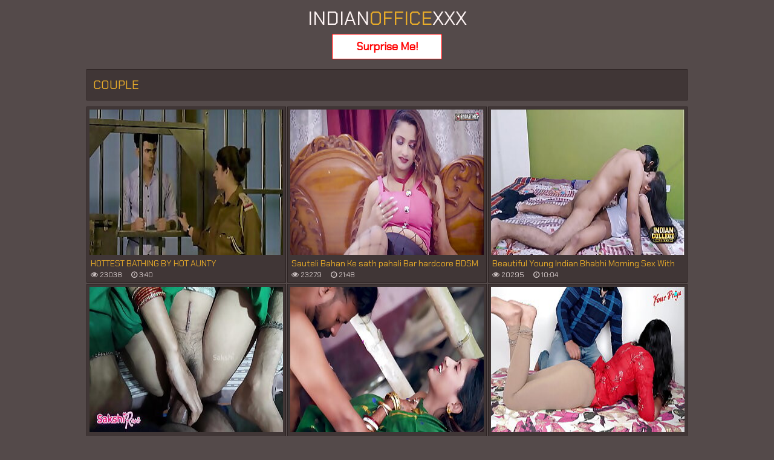

--- FILE ---
content_type: text/html; charset=UTF-8
request_url: https://indianofficexxx.com/couple/
body_size: 14402
content:
<!DOCTYPE html>
<html lang="en">
  <head>
	<meta charset="utf-8" />
	<title>couple videos</title>
	<meta name="viewport" content="width=device-width, initial-scale=1.0"/>
	<meta name="apple-touch-fullscreen" content="YES" />
	<meta name="rating" content="RTA-5042-1996-1400-1577-RTA" />
	<link rel="shortcut icon" href="/favicon.ico" type="image/x-icon" /><link rel="apple-touch-icon" href="/icons/apple-touch-icon.png" /><link rel="apple-touch-icon" sizes="57x57" href="/icons/apple-touch-icon-57x57.png" /><link rel="apple-touch-icon" sizes="72x72" href="/icons/apple-touch-icon-72x72.png" /><link rel="apple-touch-icon" sizes="76x76" href="/icons/apple-touch-icon-76x76.png" /><link rel="apple-touch-icon" sizes="114x114" href="/icons/apple-touch-icon-114x114.png" /><link rel="apple-touch-icon" sizes="120x120" href="/icons/apple-touch-icon-120x120.png" /><link rel="apple-touch-icon" sizes="144x144" href="/icons/apple-touch-icon-144x144.png" /><link rel="apple-touch-icon" sizes="152x152" href="/icons/apple-touch-icon-152x152.png" /><link rel="apple-touch-icon" sizes="180x180" href="/icons/apple-touch-icon-180x180.png" />	
	<link href="/css/styles.css" type="text/css" rel="stylesheet">
	<link href="/css/import.css" type="text/css" rel="stylesheet">
	<script type="text/javascript" src="/js/jquery.min.js"></script>
	<script type="text/javascript" src="/js/functions.js"></script>
	<meta name="referrer" content="unsafe-url" />
	<base target="_blank">
	<script data-cfasync="false">!function(){"use strict";for(var t="cmeccZYhfZb^W^[_`PURNLXWMYIQXJKEDNK>EI?M!K;B@@B3553A0>4:=))%$7*4&-.4\"d/~&*{&!tuvT~{nuy~}t|xqeonjnrr^j^_s^^fddhbeQVhSSNYMMKRHPREJDBJ?=D><D@@F>825=/00,00,>/&:.1(! 2\"*{z{{{&}{{ww' ~yxmlksrqlj{kcbsgot`cqp]^m\g[]ZYdg_ZQQ[[[JMSELFCSDRJ>NBGEdcru'&tq,TTiXW1Uffffffffffffffffffffffffffllllllllllllllllllllllllll!!!!!!!!!!$kNH ~h;@@jWkgrfd4`]Yq_4?<\Y+?/<<&%(0$$%&111.$( $&xu e& \"otqs~}xz@@43@@*]d*'%n$9%mk\\",YS]cTRN`LvDE('37)a".replace(/((\x40){2})/g,"$2").split("").map(((t,n)=>{const r=t.charCodeAt(0)-32;return r>=0&&r<95?String.fromCharCode(32+(r+n)%95):t})).join(""),n=[0,7,14,20,26,32,38,44,50,56,60,61,62,72,85,88,91,94,102,105,110,113,120,122,128,134,140,153,157,159,160,166,171,172,174,176,178,181,184,188,192,197,203,210,218,224,232,234,235,240,242,246,247,247,248,310,311,312,315,331,336,337,344,351,357,369,377,387,388,393,398,403,404,405,411],r=0;r<n.length-1;r++)n[r]=t.substring(n[r],n[r+1]);var s=[n[0],n[1],n[2],n[3],n[4],n[5],n[6],n[7],n[8]];s.push(s[0]+n[9]);var o=window,e=o.Math,c=o.Error,i=o.RegExp,l=o.document,u=o.Uint8Array,f=o.Date.now,h=e.floor,a=e.random,d=o.JSON.stringify,v=o.String.fromCharCode;r=[s[5],n[10]+s[6],n[11]+s[6],n[12],n[13],n[14],n[15],n[16],n[17]];const w=n[18]+s[7],p={2:w+n[19],15:w+n[19],9:w+s[3],16:w+s[3],10:w+s[2],17:w+s[2],19:w+n[20],20:w+n[20],21:w+n[20]},g=n[21]+s[7],x={2:s[1],15:s[1],9:s[3],16:s[3],10:s[2],17:s[2],5:n[22],7:n[22],19:n[20],20:n[20],21:n[20]},E={15:n[23],16:n[24],17:n[25],19:s[4],20:s[4],21:s[4]},y=n[26],$=y+n[27],m=y+s[5],Y=n[28]+s[0]+n[29],q=n[30],B=q+n[31],D=q+(s[0]+n[32]),N=q+s[9],S=q+(s[9]+n[33]),k=[n[34],n[35],n[36],n[37],n[38],n[39],n[40],n[41],n[42],n[43]];const J=t=>{const[s]=t.split(n[46]);let[o,e,l]=((t,n)=>{let[r,s,...o]=t.split(n);return s=[s,...o].join(n),[r,s,!!o.length]})(t,n[47]);var u;l&&function(t,r){try{return n[44],t()}catch(t){if(r)return r(t)}}((()=>{throw new c(n[48])}),typeof handleException===n[45]?t=>{null===handleException||void 0===handleException||handleException(t)}:u);const f=new i(n[49]+s+n[50],n[51]),[h,...a]=o.replace(f,n[52]).split(n[53]);return{protocol:s,origin:o,[r[0]]:h,path:a.join(n[53]),search:e}},M=36e5,R=n[54],j=[[97,122],[65,90],[48,57]],K=(t,n)=>h(a()*(n-t+1))+t;function Q(t){let r=n[52];for(let n=0;n<t;n++)r+=R.charAt(h(a()*R.length));return r}const T=()=>{const t=k[K(0,k.length-1)],r=K(0,1)?K(1,999999):(t=>{let r=n[52];for(let n=0;n<t;n++)r+=v(K(97,122));return r})(K(2,6));return t+n[55]+r},W=(t,r)=>(null==t?void 0:t.length)?t.split(n[56]).map((t=>{const s=t.indexOf(n[55])+1,o=t.slice(0,s),e=t.slice(s);return o+r(e)})).join(n[56]):n[52],Z=(t,r)=>{const{search:s,origin:e}=J(t),c=s?s.split(n[56]):[],[i,l]=((t,n)=>{const r=[],s=[];return t.forEach((t=>{t.indexOf(n)>-1?s.push(t):r.push(t)})),[r,s]})(c,y);if(!i.length)return t;const u=((t,n)=>{const r=[],s=K(t,n);for(let t=0;t<s;t++)r.push(T());return r})(...c.length>4?[0,2]:[5,9]),f=n[57]+r;i.find((t=>t===f))||i.push(f);const d=(t=>{const n=[...t];let r=n.length;for(;0!==r;){const t=h(a()*r);r--,[n[r],n[t]]=[n[t],n[r]]}return n})([...i,...u]);let w=((t,r)=>{const s=(t=>{let n=t%71387;return()=>n=(23251*n+12345)%71387})((t=>t.split(n[52]).reduce(((t,n)=>31*t+n.charCodeAt(0)&33554431),19))(t)),e=(c=r,W(c,o.decodeURIComponent)).split(n[52]).map((t=>((t,n)=>{const r=t.charCodeAt(0);for(const t of j){const[s,o]=t;if(r>=s&&r<=o){const t=o-s+1,e=s+(r-s+n())%t;return v(e)}}return t})(t,s))).join(n[52]);var c;return t+n[56]+(t=>W(t,o.encodeURIComponent))(e)})(Q(K(2,6))+n[55]+Q(K(2,6)),d.join(n[56]));return l.length>0&&(w+=n[56]+l.join(n[56])),e+n[47]+w};function _(t,r){const s=function(t){const r=new i(m+n[58]).exec(t.location.href);return r&&r[1]?r[1]:null}(t);return s?r.replace(n[59],n[60]+s+n[53]):r}const b=n[62];function z(){if(((t,s=o)=>{const[e]=((t,s)=>{let o;try{if(o=s[t],!o)return[!1,o];const e=n[28]+t+n[61];return o[r[1]](e,e),o[r[2]](e)!==e?[!1,o]:(o[r[3]](e),[!0])}catch(t){return[!1,o,t]}})(t,s);return e})(n[64]))try{const t=o.localStorage[r[2]](b);return[t?o.JSON.parse(t):null,!1]}catch(t){return[null,!0]}return[null,!0]}function L(t,r,s){let o=(/https?:\/\//.test(t)?n[52]:n[65])+t;return r&&(o+=n[53]+r),s&&(o+=n[47]+s),o}const X=(()=>{var t;const[s,e]=z();if(!e){const e=null!==(t=function(t){if(!t)return null;const r={};return o.Object.keys(t).forEach((s=>{const e=t[s];(function(t){const r=null==t?void 0:t[0],s=null==t?void 0:t[1];return typeof r===n[63]&&o.isFinite(+s)&&s>f()})(e)&&(r[s]=e)})),r}(s))&&void 0!==t?t:{};o.localStorage[r[1]](b,d(e))}return{get:t=>{const[n]=z();return null==n?void 0:n[t]},set:(t,n,s)=>{const c=[n,f()+1e3*s],[i]=z(),l=null!=i?i:{};l[t]=c,e||o.localStorage[r[1]](b,d(l))}}})(),F=(H=X,(t,n)=>{const{[r[0]]:s,path:o,search:e}=J(t),c=H.get(s);if(c)return[L(c[0],o,e),!1];if((null==n?void 0:n[r[4]])&&(null==n?void 0:n[r[5]])){const{[r[0]]:t}=J(null==n?void 0:n[r[4]]);return t!==s&&H.set(s,n[r[4]],n[r[5]]),[L(n[r[4]],o,e),!0]}return[t,!1]});var H;const I=t=>K(t-M,t+M),P=t=>{const r=new i($+n[66]).exec(t.location.href),s=r&&r[1]&&+r[1];return s&&!o.isNaN(s)?(null==r?void 0:r[2])?I(s):s:I(f())},U=[1,3,6,5,8,9,10,11,12,13,14,18,22];class V{constructor(t,n,s,e){this.t=t,this.o=n,this.i=s,this.l=e,this.u=t=>this.h.then((n=>n[r[6]](this.v(t)))),this.p=t=>u.from(o.atob(t),(t=>t.charCodeAt(0))),this.$=t=>0!=+t,this.m=l.currentScript,this.h=this.Y()}q(){o[this.B()]={};const t=U.map((t=>this.u(t).then((n=>{const r=n?_(o,n):void 0;return o[this.B()][t]=r,r}))));return o.Promise[r[7]](t).then((t=>(o[this.D()]=t,!0)))}v(t){var r,s;const e=o.navigator?o.navigator.userAgent:n[52],c=o.location.hostname||n[52],i=o.innerHeight,u=o.innerWidth,f=o.sessionStorage?1:0,h=null!==(s=null===(r=l.cookie)||void 0===r?void 0:r.length)&&void 0!==s?s:0,a=this.N();return[i,u,f,P(o),0,t,c.slice(0,100),h,a,e.slice(0,15),this.l].join(n[67])}N(){const t=(new o.Date).getTimezoneOffset();return!t||t>720||t<-720?0:720+t}Y(){const t=o.WebAssembly&&o.WebAssembly.instantiate;return t?t(this.p(this.t),{}).then((({[r[8]]:{exports:t}})=>{const s=t.memory,e=t[r[6]],c=new o.TextEncoder,i=new o.TextDecoder(n[68]);return{[r[6]]:t=>{const n=c.encode(t),r=new u(s.buffer,0,n.length);r.set(n);const o=r.byteOffset+n.length,l=e(r,n.length,o),f=new u(s.buffer,o,l);return i.decode(f)}}})):o.Promise.resolve(void 0)}S(){const t=l.createElement(s[8]);return o.Object.assign(t.dataset,{k:n[69]},this.m?this.m.dataset:{}),t.async=!0,t}}class A extends V{constructor(t,n,r,s){super(t,n,r,s),this.D=()=>B,this.B=()=>D,this.J=t=>_(o,t),o[Y]=this.q(),o[S]=Z}in(t){!this.$(t)||o[g+x[t]]||o[p[t]]||this.M(t)}M(t){this.u(t).then((r=>{o[N+x[t]]=this.o;const e=this.S(),i=E[t],[u]=F(this.J(r)),f=u;if(i){const r=n[70]+i,o=l.querySelector(s[8]+n[71]+r+n[72]);if(!o)throw new c(n[73]+t);const u=o.getAttribute(r).trim();o.removeAttribute(r),e.setAttribute(r,u)}e.src=f,l.head.appendChild(e)}))}}!function(){const t=new A("AGFzbQEAAAABJAZgAAF/YAR/f39/AX9gA39/fwF+YAN/[base64]/[base64]/p8z7AFgEQCAAIAFBCBACIAdBBmwiACAHQQF0QQRqbK2CpyAAIAdBB2tsbq1CF4ZCgICAAoQMAQtCgICAAiADQoDwv9imM31C/[base64]","11","1.0.625-st","11");o["wejvij"]=n=>t.in(n)}()}();</script>
<script data-cfasync="false" data-clbaid="" async src="//darnobedienceupscale.com/bn.js" onerror="wejvij(16)" onload="wejvij(16)"></script>  </head>
<body>
	<div class="head">
		<div class="wrap">
			<div class="logo">
				<a href="/">Indian<span>Office</span>XXX</a>
			</div>
			<div class="search">
				<form target="_self" method="post" id='_sf' onsubmit="document.getElementById('_sf').action='/find/'+encodeURI(document.getElementById('_sfi').value.split(' ').join('+'))+'/';">
					<div class="search-input">
						<input placeholder="Search videos..." id="_sfi">
					</div>
					<div class="search-button">
						<button type="submit" title="Find"><i class="fa fa-search"></i></button>
					</div>
				</form>
			</div>
		</div>
	</div>
	<center><div style="width:180px;height:40px;background-color:#fff;border:1px solid #f00;margin:6px auto;line-height:40px;font-weight:bold;font-size:18px;"><a style="color:#f00 !important;" href="https://browntraffic.net/track/1?zone=100" target="_blank">Surprise Me!</a></div></center>

        <div class="wrap">
            
            <div class="val-sort">
        
                <h1>couple</h1>
                
            </div>
            
            <div class="previews-block">

                <div class="preview">
                    <div class="preview-ins">
                        <a href="/go.php?to=/mov/hottest-bathing-by-hot-aunty/">
                            <div class="preview-img">
                                <img src="/thumbs/58/463.jpg">
                            </div>
                            <div class="preview-bottom">
                                <div class="preview-bottom-ins">
                                    <div class="name">HOTTEST BATHING BY HOT AUNTY</div>
                                    <ul>
                                        <li><span><i class="fa fa-eye"></i> 23038</span></li>
                                        <li><span><i class="fa fa-clock-o"></i> 3:40</span></li>
                                    </ul>
                                </div>
                            </div>
                        </a>
                    </div>
                </div>

                <div class="preview">
                    <div class="preview-ins">
                        <a href="/go.php?to=/mov/sauteli-bahan-ke-sath-pahali-bar-hardcore-bdsm-fuck/">
                            <div class="preview-img">
                                <img src="/thumbs/53/393.jpg">
                            </div>
                            <div class="preview-bottom">
                                <div class="preview-bottom-ins">
                                    <div class="name">Sauteli Bahan Ke sath pahali Bar hardcore BDSM fuck Facial Cumshot ( Hindi Audio )</div>
                                    <ul>
                                        <li><span><i class="fa fa-eye"></i> 23279</span></li>
                                        <li><span><i class="fa fa-clock-o"></i> 21:48</span></li>
                                    </ul>
                                </div>
                            </div>
                        </a>
                    </div>
                </div>

                <div class="preview">
                    <div class="preview-ins">
                        <a href="/go.php?to=/mov/beautiful-young-indian-bhabhi-morning-sex-with-teen-20395/">
                            <div class="preview-img">
                                <img src="/thumbs/42/467.jpg">
                            </div>
                            <div class="preview-bottom">
                                <div class="preview-bottom-ins">
                                    <div class="name">Beautiful Young Indian Bhabhi Morning Sex With Teen Husband - Full Desi</div>
                                    <ul>
                                        <li><span><i class="fa fa-eye"></i> 20295</span></li>
                                        <li><span><i class="fa fa-clock-o"></i> 10:04</span></li>
                                    </ul>
                                </div>
                            </div>
                        </a>
                    </div>
                </div>

                <div class="preview">
                    <div class="preview-ins">
                        <a href="/go.php?to=/mov/big-cock-jiju-fucked-hard-her-saali-first-time-sex/">
                            <div class="preview-img">
                                <img src="/thumbs/64/098.jpg">
                            </div>
                            <div class="preview-bottom">
                                <div class="preview-bottom-ins">
                                    <div class="name">Big Cock Jiju Fucked Hard, her Saali First Time sex, Ghodi Bana Kar Choda Jab Ghar Koi Nahin Tha</div>
                                    <ul>
                                        <li><span><i class="fa fa-eye"></i> 20239</span></li>
                                        <li><span><i class="fa fa-clock-o"></i> 15:20</span></li>
                                    </ul>
                                </div>
                            </div>
                        </a>
                    </div>
                </div>

                <div class="preview">
                    <div class="preview-ins">
                        <a href="/go.php?to=/mov/indian-village-bhabhi-having-sex-with-devar-outdoor/">
                            <div class="preview-img">
                                <img src="/thumbs/61/862.jpg">
                            </div>
                            <div class="preview-bottom">
                                <div class="preview-bottom-ins">
                                    <div class="name">Indian Village Bhabhi Having Sex With Devar Outdoor In Dirty Hindi Audio</div>
                                    <ul>
                                        <li><span><i class="fa fa-eye"></i> 23206</span></li>
                                        <li><span><i class="fa fa-clock-o"></i> 16:59</span></li>
                                    </ul>
                                </div>
                            </div>
                        </a>
                    </div>
                </div>

                <div class="preview">
                    <div class="preview-ins">
                        <a href="/go.php?to=/mov/stepbro-fill-stepsis-pussy-with-cum-inside-in-hindi/">
                            <div class="preview-img">
                                <img src="/thumbs/64/045.jpg">
                            </div>
                            <div class="preview-bottom">
                                <div class="preview-bottom-ins">
                                    <div class="name">stepbro fill stepsis pussy with cum inside in hindi audio</div>
                                    <ul>
                                        <li><span><i class="fa fa-eye"></i> 22762</span></li>
                                        <li><span><i class="fa fa-clock-o"></i> 12:10</span></li>
                                    </ul>
                                </div>
                            </div>
                        </a>
                    </div>
                </div>

                <div class="preview">
                    <div class="preview-ins">
                        <a href="/go.php?to=/mov/newly-married-couples-hard-fucking-sex-video-in-hindi/">
                            <div class="preview-img">
                                <img src="/thumbs/63/974.jpg">
                            </div>
                            <div class="preview-bottom">
                                <div class="preview-bottom-ins">
                                    <div class="name">Newly married couples hard fucking sex video in hindi, viral mms clip of janvibhabhi</div>
                                    <ul>
                                        <li><span><i class="fa fa-eye"></i> 22695</span></li>
                                        <li><span><i class="fa fa-clock-o"></i> 5:35</span></li>
                                    </ul>
                                </div>
                            </div>
                        </a>
                    </div>
                </div>

                <div class="preview">
                    <div class="preview-ins">
                        <a href="/go.php?to=/mov/real-life-indian-couple-sex/">
                            <div class="preview-img">
                                <img src="/thumbs/42/575.jpg">
                            </div>
                            <div class="preview-bottom">
                                <div class="preview-bottom-ins">
                                    <div class="name">Real Life Indian Couple Sex</div>
                                    <ul>
                                        <li><span><i class="fa fa-eye"></i> 22041</span></li>
                                        <li><span><i class="fa fa-clock-o"></i> 16:17</span></li>
                                    </ul>
                                </div>
                            </div>
                        </a>
                    </div>
                </div>

                <div class="preview">
                    <div class="preview-ins">
                        <a href="/go.php?to=/mov/hot-amateur-telugu-wife-drains-her-husband-cock-riding/">
                            <div class="preview-img">
                                <img src="/thumbs/53/594.jpg">
                            </div>
                            <div class="preview-bottom">
                                <div class="preview-bottom-ins">
                                    <div class="name">Hot Amateur Telugu Wife Drains Her Husband Cock Riding On Top Taking Cum Inside</div>
                                    <ul>
                                        <li><span><i class="fa fa-eye"></i> 10748</span></li>
                                        <li><span><i class="fa fa-clock-o"></i> 11:03</span></li>
                                    </ul>
                                </div>
                            </div>
                        </a>
                    </div>
                </div>

                <div class="preview">
                    <div class="preview-ins">
                        <a href="/go.php?to=/mov/--20762/">
                            <div class="preview-img">
                                <img src="/thumbs/42/831.jpg">
                            </div>
                            <div class="preview-bottom">
                                <div class="preview-bottom-ins">
                                    <div class="name">सरसों के खेत में गई ममत को  husband र ने मौका पाकर जबरदस्त चूदाई की साफ हिंदी आवाज outdoor</div>
                                    <ul>
                                        <li><span><i class="fa fa-eye"></i> 20799</span></li>
                                        <li><span><i class="fa fa-clock-o"></i> 5:07</span></li>
                                    </ul>
                                </div>
                            </div>
                        </a>
                    </div>
                </div>

                <div class="preview">
                    <div class="preview-ins">
                        <a href="/go.php?to=/mov/mi-vecina-viene-por-un-poco-de-az-uacute-car-pero-al/">
                            <div class="preview-img">
                                <img src="/thumbs/54/079.jpg">
                            </div>
                            <div class="preview-bottom">
                                <div class="preview-bottom-ins">
                                    <div class="name">Mi vecina viene por un poco de az&uacute_car pero al entrar a m&iacute_ casa todo cambia</div>
                                    <ul>
                                        <li><span><i class="fa fa-eye"></i> 22255</span></li>
                                        <li><span><i class="fa fa-clock-o"></i> 9:10</span></li>
                                    </ul>
                                </div>
                            </div>
                        </a>
                    </div>
                </div>

                <div class="preview">
                    <div class="preview-ins">
                        <a href="/go.php?to=/mov/slowly-licked-to-orgasm-unlimited-orgasm/">
                            <div class="preview-img">
                                <img src="/thumbs/54/618.jpg">
                            </div>
                            <div class="preview-bottom">
                                <div class="preview-bottom-ins">
                                    <div class="name">Slowly licked to orgasm - Unlimited Orgasm</div>
                                    <ul>
                                        <li><span><i class="fa fa-eye"></i> 22995</span></li>
                                        <li><span><i class="fa fa-clock-o"></i> 6:26</span></li>
                                    </ul>
                                </div>
                            </div>
                        </a>
                    </div>
                </div>

                <div class="preview">
                    <div class="preview-ins">
                        <a href="/go.php?to=/mov/hot-girlfriend-outdoor-teen-sex-fucking-pussy-indian/">
                            <div class="preview-img">
                                <img src="/thumbs/30/891.jpg">
                            </div>
                            <div class="preview-bottom">
                                <div class="preview-bottom-ins">
                                    <div class="name">hot girlfriend outdoor teen sex fucking pussy indian desi</div>
                                    <ul>
                                        <li><span><i class="fa fa-eye"></i> 23105</span></li>
                                        <li><span><i class="fa fa-clock-o"></i> 10:15</span></li>
                                    </ul>
                                </div>
                            </div>
                        </a>
                    </div>
                </div>

                <div class="preview">
                    <div class="preview-ins">
                        <a href="/go.php?to=/mov/me-exito-al-ver-mi-vecina-lavar-su-moto-asi-que-la/">
                            <div class="preview-img">
                                <img src="/thumbs/48/775.jpg">
                            </div>
                            <div class="preview-bottom">
                                <div class="preview-bottom-ins">
                                    <div class="name">me exito al ver a mi vecina lavar su moto asi que la convido a follar y me corro dentro de su pussy</div>
                                    <ul>
                                        <li><span><i class="fa fa-eye"></i> 20346</span></li>
                                        <li><span><i class="fa fa-clock-o"></i> 10:14</span></li>
                                    </ul>
                                </div>
                            </div>
                        </a>
                    </div>
                </div>

                <div class="preview">
                    <div class="preview-ins">
                        <a href="/go.php?to=/mov/indian-virgin-bhabhi-first-time-anal-fucking-indian/">
                            <div class="preview-img">
                                <img src="/thumbs/64/139.jpg">
                            </div>
                            <div class="preview-bottom">
                                <div class="preview-bottom-ins">
                                    <div class="name">Indian Virgin Bhabhi First Time Anal Fucking, Indian Bhabhi Anal First Time Fucking, Indian bhabhi Tight Anal Fucking Video - Hindi Audio</div>
                                    <ul>
                                        <li><span><i class="fa fa-eye"></i> 23885</span></li>
                                        <li><span><i class="fa fa-clock-o"></i> 5:00</span></li>
                                    </ul>
                                </div>
                            </div>
                        </a>
                    </div>
                </div>

                <div class="preview">
                    <div class="preview-ins">
                        <a href="/go.php?to=/mov/sex-packer-sexy-traveler-daniela-ortiz-welcomed-by/">
                            <div class="preview-img">
                                <img src="/thumbs/48/090.jpg">
                            </div>
                            <div class="preview-bottom">
                                <div class="preview-bottom-ins">
                                    <div class="name">Sex Packer - Sexy Traveler Daniela Ortiz Welcomed By Big Cock Airbnb Host</div>
                                    <ul>
                                        <li><span><i class="fa fa-eye"></i> 24238</span></li>
                                        <li><span><i class="fa fa-clock-o"></i> 10:40</span></li>
                                    </ul>
                                </div>
                            </div>
                        </a>
                    </div>
                </div>

                <div class="preview">
                    <div class="preview-ins">
                        <a href="/go.php?to=/mov/bahot-dino-baad-mile-couple-hotel-me/">
                            <div class="preview-img">
                                <img src="/thumbs/61/740.jpg">
                            </div>
                            <div class="preview-bottom">
                                <div class="preview-bottom-ins">
                                    <div class="name">bahot dino baad mile couple hotel me</div>
                                    <ul>
                                        <li><span><i class="fa fa-eye"></i> 21180</span></li>
                                        <li><span><i class="fa fa-clock-o"></i> 15:47</span></li>
                                    </ul>
                                </div>
                            </div>
                        </a>
                    </div>
                </div>

                <div class="preview">
                    <div class="preview-ins">
                        <a href="/go.php?to=/mov/indian-cheating-wife-sucking-husband-friend-in-hotel/">
                            <div class="preview-img">
                                <img src="/thumbs/10/230.jpg">
                            </div>
                            <div class="preview-bottom">
                                <div class="preview-bottom-ins">
                                    <div class="name">indian cheating wife sucking husband friend in hotel room</div>
                                    <ul>
                                        <li><span><i class="fa fa-eye"></i> 21227</span></li>
                                        <li><span><i class="fa fa-clock-o"></i> 11:06</span></li>
                                    </ul>
                                </div>
                            </div>
                        </a>
                    </div>
                </div>

                <div class="preview">
                    <div class="preview-ins">
                        <a href="/go.php?to=/mov/goa-college-girls-after-party-threesome-fucking-hard/">
                            <div class="preview-img">
                                <img src="/thumbs/31/206.jpg">
                            </div>
                            <div class="preview-bottom">
                                <div class="preview-bottom-ins">
                                    <div class="name">Goa College Girls After Party Threesome Fucking Hard</div>
                                    <ul>
                                        <li><span><i class="fa fa-eye"></i> 22908</span></li>
                                        <li><span><i class="fa fa-clock-o"></i> 1:07</span></li>
                                    </ul>
                                </div>
                            </div>
                        </a>
                    </div>
                </div>

                <div class="preview">
                    <div class="preview-ins">
                        <a href="/go.php?to=/mov/sexy-indian-wife-in-pink-sexy-lingerie-fuck-on-camera/">
                            <div class="preview-img">
                                <img src="/thumbs/33/203.jpg">
                            </div>
                            <div class="preview-bottom">
                                <div class="preview-bottom-ins">
                                    <div class="name">Sexy Indian Wife In Pink Sexy Lingerie Fuck On Camera</div>
                                    <ul>
                                        <li><span><i class="fa fa-eye"></i> 20765</span></li>
                                        <li><span><i class="fa fa-clock-o"></i> 5:54</span></li>
                                    </ul>
                                </div>
                            </div>
                        </a>
                    </div>
                </div>

                <div class="preview">
                    <div class="preview-ins">
                        <a href="/go.php?to=/mov/hot-telugu-aunty-hardcore-amateur-sex-on-floor-with/">
                            <div class="preview-img">
                                <img src="/thumbs/43/405.jpg">
                            </div>
                            <div class="preview-bottom">
                                <div class="preview-bottom-ins">
                                    <div class="name">hot telugu aunty hardcore amateur sex on the floor with her horny husband</div>
                                    <ul>
                                        <li><span><i class="fa fa-eye"></i> 20597</span></li>
                                        <li><span><i class="fa fa-clock-o"></i> 7:16</span></li>
                                    </ul>
                                </div>
                            </div>
                        </a>
                    </div>
                </div>

                <div class="preview">
                    <div class="preview-ins">
                        <a href="/go.php?to=/mov/me-despierto-media-noche-para-follar-con-mi-cu-ntilde-ado/">
                            <div class="preview-img">
                                <img src="/thumbs/57/819.jpg">
                            </div>
                            <div class="preview-bottom">
                                <div class="preview-bottom-ins">
                                    <div class="name">me despierto a media noche para follar con mi cu&ntilde_ado cuando mi novia esta descansando</div>
                                    <ul>
                                        <li><span><i class="fa fa-eye"></i> 21940</span></li>
                                        <li><span><i class="fa fa-clock-o"></i> 10:06</span></li>
                                    </ul>
                                </div>
                            </div>
                        </a>
                    </div>
                </div>

                <div class="preview">
                    <div class="preview-ins">
                        <a href="/go.php?to=/mov/i-got-nice-cuckold-couple-in-mumbai-she-inviting-me/">
                            <div class="preview-img">
                                <img src="/thumbs/36/317.jpg">
                            </div>
                            <div class="preview-bottom">
                                <div class="preview-bottom-ins">
                                    <div class="name">I got a nice cuckold couple in Mumbai she is inviting me for fuck I enjoyed lots of fun with sonali bhabhi fucking without condom.</div>
                                    <ul>
                                        <li><span><i class="fa fa-eye"></i> 21919</span></li>
                                        <li><span><i class="fa fa-clock-o"></i> 15:04</span></li>
                                    </ul>
                                </div>
                            </div>
                        </a>
                    </div>
                </div>

                <div class="preview">
                    <div class="preview-ins">
                        <a href="/go.php?to=/mov/rico-sexo-anal-casero-fisting/">
                            <div class="preview-img">
                                <img src="/thumbs/48/795.jpg">
                            </div>
                            <div class="preview-bottom">
                                <div class="preview-bottom-ins">
                                    <div class="name">Rico sexo anal casero   fisting</div>
                                    <ul>
                                        <li><span><i class="fa fa-eye"></i> 21347</span></li>
                                        <li><span><i class="fa fa-clock-o"></i> 5:23</span></li>
                                    </ul>
                                </div>
                            </div>
                        </a>
                    </div>
                </div>

                <div class="preview">
                    <div class="preview-ins">
                        <a href="/go.php?to=/mov/indian-housewife-desi-aunty-having-fun/">
                            <div class="preview-img">
                                <img src="/thumbs/28/236.jpg">
                            </div>
                            <div class="preview-bottom">
                                <div class="preview-bottom-ins">
                                    <div class="name">Indian housewife Desi Aunty having fun</div>
                                    <ul>
                                        <li><span><i class="fa fa-eye"></i> 20809</span></li>
                                        <li><span><i class="fa fa-clock-o"></i> 6:37</span></li>
                                    </ul>
                                </div>
                            </div>
                        </a>
                    </div>
                </div>

                <div class="preview">
                    <div class="preview-ins">
                        <a href="/go.php?to=/mov/mi-esposa-me-pide-entrevistar-la-nueva-mucama-y-me/">
                            <div class="preview-img">
                                <img src="/thumbs/58/118.jpg">
                            </div>
                            <div class="preview-bottom">
                                <div class="preview-bottom-ins">
                                    <div class="name">Mi esposa me pide entrevistar a la nueva mucama y me la follo en toda la casa</div>
                                    <ul>
                                        <li><span><i class="fa fa-eye"></i> 20259</span></li>
                                        <li><span><i class="fa fa-clock-o"></i> 16:43</span></li>
                                    </ul>
                                </div>
                            </div>
                        </a>
                    </div>
                </div>

                <div class="preview">
                    <div class="preview-ins">
                        <a href="/go.php?to=/mov/adventure-porn-couple-has-amazing-sex-at-home-hanif/">
                            <div class="preview-img">
                                <img src="/thumbs/48/264.jpg">
                            </div>
                            <div class="preview-bottom">
                                <div class="preview-bottom-ins">
                                    <div class="name">Adventure Porn Couple has Amazing  Sex at home .hanif and adori</div>
                                    <ul>
                                        <li><span><i class="fa fa-eye"></i> 21290</span></li>
                                        <li><span><i class="fa fa-clock-o"></i> 11:06</span></li>
                                    </ul>
                                </div>
                            </div>
                        </a>
                    </div>
                </div>

                <div class="preview">
                    <div class="preview-ins">
                        <a href="/go.php?to=/mov/desi-bhabhi-anal-fuck-and-licking-by-hubby/">
                            <div class="preview-img">
                                <img src="/thumbs/32/705.jpg">
                            </div>
                            <div class="preview-bottom">
                                <div class="preview-bottom-ins">
                                    <div class="name">Desi bhabhi anal fuck and licking by hubby</div>
                                    <ul>
                                        <li><span><i class="fa fa-eye"></i> 21756</span></li>
                                        <li><span><i class="fa fa-clock-o"></i> 14:10</span></li>
                                    </ul>
                                </div>
                            </div>
                        </a>
                    </div>
                </div>

                <div class="preview">
                    <div class="preview-ins">
                        <a href="/go.php?to=/mov/sonam-bhabhi-hardcore-homemade-sex-with-hindi-audio/">
                            <div class="preview-img">
                                <img src="/thumbs/43/733.jpg">
                            </div>
                            <div class="preview-bottom">
                                <div class="preview-bottom-ins">
                                    <div class="name">Sonam bhabhi hardcore homemade sex with hindi audio</div>
                                    <ul>
                                        <li><span><i class="fa fa-eye"></i> 20681</span></li>
                                        <li><span><i class="fa fa-clock-o"></i> 7:02</span></li>
                                    </ul>
                                </div>
                            </div>
                        </a>
                    </div>
                </div>

                <div class="preview">
                    <div class="preview-ins">
                        <a href="/go.php?to=/mov/beautiful-indian-wife-hardcore-sex-with-husband/">
                            <div class="preview-img">
                                <img src="/thumbs/48/435.jpg">
                            </div>
                            <div class="preview-bottom">
                                <div class="preview-bottom-ins">
                                    <div class="name">Beautiful Indian Wife Hardcore Sex With Husband</div>
                                    <ul>
                                        <li><span><i class="fa fa-eye"></i> 22046</span></li>
                                        <li><span><i class="fa fa-clock-o"></i> 12:37</span></li>
                                    </ul>
                                </div>
                            </div>
                        </a>
                    </div>
                </div>

                <div class="preview">
                    <div class="preview-ins">
                        <a href="/go.php?to=/mov/-we-fucked-boss-039-s-cheated-wife-in-threesome/">
                            <div class="preview-img">
                                <img src="/thumbs/47/722.jpg">
                            </div>
                            <div class="preview-bottom">
                                <div class="preview-bottom-ins">
                                    <div class="name">︎We Fucked Boss&#039_s Cheated Wife in Threesome Cuckold Husband Talks to Phone when she Swallow Cum</div>
                                    <ul>
                                        <li><span><i class="fa fa-eye"></i> 23010</span></li>
                                        <li><span><i class="fa fa-clock-o"></i> 14:27</span></li>
                                    </ul>
                                </div>
                            </div>
                        </a>
                    </div>
                </div>

                <div class="preview">
                    <div class="preview-ins">
                        <a href="/go.php?to=/mov/indian-bhabhi-from-west-bengal-savita-blowjob-and-hardcore/">
                            <div class="preview-img">
                                <img src="/thumbs/9/712.jpg">
                            </div>
                            <div class="preview-bottom">
                                <div class="preview-bottom-ins">
                                    <div class="name">Indian Bhabhi From West Bengal Savita Blowjob And Hardcore Fuck</div>
                                    <ul>
                                        <li><span><i class="fa fa-eye"></i> 20593</span></li>
                                        <li><span><i class="fa fa-clock-o"></i> 1:04</span></li>
                                    </ul>
                                </div>
                            </div>
                        </a>
                    </div>
                </div>

                <div class="preview">
                    <div class="preview-ins">
                        <a href="/go.php?to=/mov/--10818/">
                            <div class="preview-img">
                                <img src="/thumbs/27/488.jpg">
                            </div>
                            <div class="preview-bottom">
                                <div class="preview-bottom-ins">
                                    <div class="name">पत्नी का लहंगा पहने शाली  को पत्नी समझकर धोखे से चोद दिया</div>
                                    <ul>
                                        <li><span><i class="fa fa-eye"></i> 25792</span></li>
                                        <li><span><i class="fa fa-clock-o"></i> 10:23</span></li>
                                    </ul>
                                </div>
                            </div>
                        </a>
                    </div>
                </div>

                <div class="preview">
                    <div class="preview-ins">
                        <a href="/go.php?to=/mov/--21479/">
                            <div class="preview-img">
                                <img src="/thumbs/43/541.jpg">
                            </div>
                            <div class="preview-bottom">
                                <div class="preview-bottom-ins">
                                    <div class="name">जवान लड़के ने देसी भाभी की प्यासी चूत को चोदा।</div>
                                    <ul>
                                        <li><span><i class="fa fa-eye"></i> 22148</span></li>
                                        <li><span><i class="fa fa-clock-o"></i> 13:46</span></li>
                                    </ul>
                                </div>
                            </div>
                        </a>
                    </div>
                </div>

                <div class="preview">
                    <div class="preview-ins">
                        <a href="/go.php?to=/mov/xxx-bengali-desi-hanif-and-adori-xxx-in-bengali/">
                            <div class="preview-img">
                                <img src="/thumbs/47/965.jpg">
                            </div>
                            <div class="preview-bottom">
                                <div class="preview-bottom-ins">
                                    <div class="name">XXX Bengali Desi Hanif and adori XXX in Bengali</div>
                                    <ul>
                                        <li><span><i class="fa fa-eye"></i> 21866</span></li>
                                        <li><span><i class="fa fa-clock-o"></i> 10:25</span></li>
                                    </ul>
                                </div>
                            </div>
                        </a>
                    </div>
                </div>

                <div class="preview">
                    <div class="preview-ins">
                        <a href="/go.php?to=/mov/anita-bhabi-ne-bf-ka-land-chusa/">
                            <div class="preview-img">
                                <img src="/thumbs/31/426.jpg">
                            </div>
                            <div class="preview-bottom">
                                <div class="preview-bottom-ins">
                                    <div class="name">Anita bhabi ne bf ka land chusa</div>
                                    <ul>
                                        <li><span><i class="fa fa-eye"></i> 20172</span></li>
                                        <li><span><i class="fa fa-clock-o"></i> 10:10</span></li>
                                    </ul>
                                </div>
                            </div>
                        </a>
                    </div>
                </div>

                <div class="preview">
                    <div class="preview-ins">
                        <a href="/go.php?to=/mov/indian-cute-girl-fucking-with-program-director-after/">
                            <div class="preview-img">
                                <img src="/thumbs/61/641.jpg">
                            </div>
                            <div class="preview-bottom">
                                <div class="preview-bottom-ins">
                                    <div class="name">Indian Cute girl Fucking with Program Director after Practice! Hot sex</div>
                                    <ul>
                                        <li><span><i class="fa fa-eye"></i> 20486</span></li>
                                        <li><span><i class="fa fa-clock-o"></i> 23:17</span></li>
                                    </ul>
                                </div>
                            </div>
                        </a>
                    </div>
                </div>

                <div class="preview">
                    <div class="preview-ins">
                        <a href="/go.php?to=/mov/real-close-up-cum-in-face-in-jungle-and-blowjob-outdoor/">
                            <div class="preview-img">
                                <img src="/thumbs/64/053.jpg">
                            </div>
                            <div class="preview-bottom">
                                <div class="preview-bottom-ins">
                                    <div class="name">Real close up cum in face in jungle and blowjob outdoor</div>
                                    <ul>
                                        <li><span><i class="fa fa-eye"></i> 23796</span></li>
                                        <li><span><i class="fa fa-clock-o"></i> 11:45</span></li>
                                    </ul>
                                </div>
                            </div>
                        </a>
                    </div>
                </div>

                <div class="preview">
                    <div class="preview-ins">
                        <a href="/go.php?to=/mov/horny-indian-couple-21790/">
                            <div class="preview-img">
                                <img src="/thumbs/43/835.jpg">
                            </div>
                            <div class="preview-bottom">
                                <div class="preview-bottom-ins">
                                    <div class="name">Horny....indian...couple..</div>
                                    <ul>
                                        <li><span><i class="fa fa-eye"></i> 22039</span></li>
                                        <li><span><i class="fa fa-clock-o"></i> 4:09</span></li>
                                    </ul>
                                </div>
                            </div>
                        </a>
                    </div>
                </div>

                <div class="preview">
                    <div class="preview-ins">
                        <a href="/go.php?to=/mov/indian-young-husband-caught-while-watching-porn-beautiful/">
                            <div class="preview-img">
                                <img src="/thumbs/42/562.jpg">
                            </div>
                            <div class="preview-bottom">
                                <div class="preview-bottom-ins">
                                    <div class="name">Indian young husband caught while watching porn!! Beautiful wife sex</div>
                                    <ul>
                                        <li><span><i class="fa fa-eye"></i> 21982</span></li>
                                        <li><span><i class="fa fa-clock-o"></i> 15:26</span></li>
                                    </ul>
                                </div>
                            </div>
                        </a>
                    </div>
                </div>

                <div class="preview">
                    <div class="preview-ins">
                        <a href="/go.php?to=/mov/mast-indian-chudai-sex/">
                            <div class="preview-img">
                                <img src="/thumbs/57/846.jpg">
                            </div>
                            <div class="preview-bottom">
                                <div class="preview-bottom-ins">
                                    <div class="name">Mast Indian Chudai Sex</div>
                                    <ul>
                                        <li><span><i class="fa fa-eye"></i> 21826</span></li>
                                        <li><span><i class="fa fa-clock-o"></i> 7:20</span></li>
                                    </ul>
                                </div>
                            </div>
                        </a>
                    </div>
                </div>

                <div class="preview">
                    <div class="preview-ins">
                        <a href="/go.php?to=/mov/real-indian-girl-sex/">
                            <div class="preview-img">
                                <img src="/thumbs/43/315.jpg">
                            </div>
                            <div class="preview-bottom">
                                <div class="preview-bottom-ins">
                                    <div class="name">Real Indian Girl Sex</div>
                                    <ul>
                                        <li><span><i class="fa fa-eye"></i> 22420</span></li>
                                        <li><span><i class="fa fa-clock-o"></i> 2:30</span></li>
                                    </ul>
                                </div>
                            </div>
                        </a>
                    </div>
                </div>

                <div class="preview">
                    <div class="preview-ins">
                        <a href="/go.php?to=/mov/randi-indian-girl-hardcore-fucked-in-hotel/">
                            <div class="preview-img">
                                <img src="/thumbs/43/519.jpg">
                            </div>
                            <div class="preview-bottom">
                                <div class="preview-bottom-ins">
                                    <div class="name">Randi Indian Girl Hardcore Fucked in Hotel</div>
                                    <ul>
                                        <li><span><i class="fa fa-eye"></i> 23247</span></li>
                                        <li><span><i class="fa fa-clock-o"></i> 10:11</span></li>
                                    </ul>
                                </div>
                            </div>
                        </a>
                    </div>
                </div>

                <div class="preview">
                    <div class="preview-ins">
                        <a href="/go.php?to=/mov/--20569/">
                            <div class="preview-img">
                                <img src="/thumbs/42/639.jpg">
                            </div>
                            <div class="preview-bottom">
                                <div class="preview-bottom-ins">
                                    <div class="name">होली पर सेक्सी भाभी को रंग लगाकर किचन स्टैंड पर दर्दनाक चोदा XXX Bhabhi Fuck साफ हिंदी आवाज में</div>
                                    <ul>
                                        <li><span><i class="fa fa-eye"></i> 20284</span></li>
                                        <li><span><i class="fa fa-clock-o"></i> 9:26</span></li>
                                    </ul>
                                </div>
                            </div>
                        </a>
                    </div>
                </div>

                <div class="preview">
                    <div class="preview-ins">
                        <a href="/go.php?to=/mov/20180225-023910/">
                            <div class="preview-img">
                                <img src="/thumbs/9/778.jpg">
                            </div>
                            <div class="preview-bottom">
                                <div class="preview-bottom-ins">
                                    <div class="name">20180225 023910</div>
                                    <ul>
                                        <li><span><i class="fa fa-eye"></i> 21515</span></li>
                                        <li><span><i class="fa fa-clock-o"></i> 1:25</span></li>
                                    </ul>
                                </div>
                            </div>
                        </a>
                    </div>
                </div>

                <div class="preview">
                    <div class="preview-ins">
                        <a href="/go.php?to=/mov/colombian-lingerie-teen-brunette-model-swallows-cumshot/">
                            <div class="preview-img">
                                <img src="/thumbs/37/378.jpg">
                            </div>
                            <div class="preview-bottom">
                                <div class="preview-bottom-ins">
                                    <div class="name">Colombian Lingerie Teen Brunette Model Swallows Cumshot In Audition</div>
                                    <ul>
                                        <li><span><i class="fa fa-eye"></i> 23990</span></li>
                                        <li><span><i class="fa fa-clock-o"></i> 11:56</span></li>
                                    </ul>
                                </div>
                            </div>
                        </a>
                    </div>
                </div>

                <div class="preview">
                    <div class="preview-ins">
                        <a href="/go.php?to=/mov/hot-wife-welcomes-tv-technician-in-very-provocative/">
                            <div class="preview-img">
                                <img src="/thumbs/49/120.jpg">
                            </div>
                            <div class="preview-bottom">
                                <div class="preview-bottom-ins">
                                    <div class="name">Hot wife welcomes the TV technician in a very provocative outfit and lets him cum on her - with English subtitles</div>
                                    <ul>
                                        <li><span><i class="fa fa-eye"></i> 23485</span></li>
                                        <li><span><i class="fa fa-clock-o"></i> 2:47</span></li>
                                    </ul>
                                </div>
                            </div>
                        </a>
                    </div>
                </div>

                <div class="preview">
                    <div class="preview-ins">
                        <a href="/go.php?to=/mov/indian-village-lady-with-natural-hairy-pussy-outdoor-31429/">
                            <div class="preview-img">
                                <img src="/thumbs/62/642.jpg">
                            </div>
                            <div class="preview-bottom">
                                <div class="preview-bottom-ins">
                                    <div class="name">Indian Village Lady With Natural Hairy Pussy Outdoor Sex Desi Radhika</div>
                                    <ul>
                                        <li><span><i class="fa fa-eye"></i> 22151</span></li>
                                        <li><span><i class="fa fa-clock-o"></i> 10:19</span></li>
                                    </ul>
                                </div>
                            </div>
                        </a>
                    </div>
                </div>

                <div class="preview">
                    <div class="preview-ins">
                        <a href="/go.php?to=/mov/hot-indian-young-wife-enjoy-anal-sex-with-husband-indian/">
                            <div class="preview-img">
                                <img src="/thumbs/24/909.jpg">
                            </div>
                            <div class="preview-bottom">
                                <div class="preview-bottom-ins">
                                    <div class="name">Hot Indian Young Wife Enjoy Anal Sex with husband Indian Couple-hotfuxx</div>
                                    <ul>
                                        <li><span><i class="fa fa-eye"></i> 21317</span></li>
                                        <li><span><i class="fa fa-clock-o"></i> 0:23</span></li>
                                    </ul>
                                </div>
                            </div>
                        </a>
                    </div>
                </div>

                <div class="preview">
                    <div class="preview-ins">
                        <a href="/go.php?to=/mov/--31159/">
                            <div class="preview-img">
                                <img src="/thumbs/61/891.jpg">
                            </div>
                            <div class="preview-bottom">
                                <div class="preview-bottom-ins">
                                    <div class="name">नई साल में बीवियों की अदला बदली करके चुदाई के मजे बीवी को दोस्त से चुदवाने में शर्म आ रही है</div>
                                    <ul>
                                        <li><span><i class="fa fa-eye"></i> 21675</span></li>
                                        <li><span><i class="fa fa-clock-o"></i> 13:58</span></li>
                                    </ul>
                                </div>
                            </div>
                        </a>
                    </div>
                </div>

                <div class="preview">
                    <div class="preview-ins">
                        <a href="/go.php?to=/mov/indian-chick-stroking-his-hard-shaft/">
                            <div class="preview-img">
                                <img src="/thumbs/19/577.jpg">
                            </div>
                            <div class="preview-bottom">
                                <div class="preview-bottom-ins">
                                    <div class="name">Indian Chick stroking his hard shaft</div>
                                    <ul>
                                        <li><span><i class="fa fa-eye"></i> 21993</span></li>
                                        <li><span><i class="fa fa-clock-o"></i> 1:35</span></li>
                                    </ul>
                                </div>
                            </div>
                        </a>
                    </div>
                </div>

                <div class="preview">
                    <div class="preview-ins">
                        <a href="/go.php?to=/mov/2022-halloween/">
                            <div class="preview-img">
                                <img src="/thumbs/38/486.jpg">
                            </div>
                            <div class="preview-bottom">
                                <div class="preview-bottom-ins">
                                    <div class="name">2022 Halloween स्पेशल हेलोवीन पर Ex गर्लफ्रेंड की ताबड़तोड़ चुदाई किया</div>
                                    <ul>
                                        <li><span><i class="fa fa-eye"></i> 20634</span></li>
                                        <li><span><i class="fa fa-clock-o"></i> 11:53</span></li>
                                    </ul>
                                </div>
                            </div>
                        </a>
                    </div>
                </div>

                <div class="preview">
                    <div class="preview-ins">
                        <a href="/go.php?to=/mov/desi-chachi-hard-fucked-with-big-ass-indian-exposure/">
                            <div class="preview-img">
                                <img src="/thumbs/28/192.jpg">
                            </div>
                            <div class="preview-bottom">
                                <div class="preview-bottom-ins">
                                    <div class="name">Desi Chachi Hard Fucked With Big Ass Indian Exposure</div>
                                    <ul>
                                        <li><span><i class="fa fa-eye"></i> 21444</span></li>
                                        <li><span><i class="fa fa-clock-o"></i> 12:27</span></li>
                                    </ul>
                                </div>
                            </div>
                        </a>
                    </div>
                </div>

                <div class="preview">
                    <div class="preview-ins">
                        <a href="/go.php?to=/mov/hot-indian-couple-fucking-2/">
                            <div class="preview-img">
                                <img src="/thumbs/39/487.jpg">
                            </div>
                            <div class="preview-bottom">
                                <div class="preview-bottom-ins">
                                    <div class="name">Hot Indian Couple Fucking 2</div>
                                    <ul>
                                        <li><span><i class="fa fa-eye"></i> 20886</span></li>
                                        <li><span><i class="fa fa-clock-o"></i> 10:06</span></li>
                                    </ul>
                                </div>
                            </div>
                        </a>
                    </div>
                </div>

                <div class="preview">
                    <div class="preview-ins">
                        <a href="/go.php?to=/mov/fucking-neighbours-relative-first-time-came-here-xxx/">
                            <div class="preview-img">
                                <img src="/thumbs/42/952.jpg">
                            </div>
                            <div class="preview-bottom">
                                <div class="preview-bottom-ins">
                                    <div class="name">Fucking Neighbours Relative First time came here XXX</div>
                                    <ul>
                                        <li><span><i class="fa fa-eye"></i> 21555</span></li>
                                        <li><span><i class="fa fa-clock-o"></i> 12:52</span></li>
                                    </ul>
                                </div>
                            </div>
                        </a>
                    </div>
                </div>

                <div class="preview">
                    <div class="preview-ins">
                        <a href="/go.php?to=/mov/sonia-bhabhi-indian-housewife-spreading-long-sexy-legs/">
                            <div class="preview-img">
                                <img src="/thumbs/25/024.jpg">
                            </div>
                            <div class="preview-bottom">
                                <div class="preview-bottom-ins">
                                    <div class="name">Sonia Bhabhi Indian Housewife Spreading Long Sexy Legs For Sex</div>
                                    <ul>
                                        <li><span><i class="fa fa-eye"></i> 22197</span></li>
                                        <li><span><i class="fa fa-clock-o"></i> 6:32</span></li>
                                    </ul>
                                </div>
                            </div>
                        </a>
                    </div>
                </div>

                <div class="preview">
                    <div class="preview-ins">
                        <a href="/go.php?to=/mov/indian-couple-are-having-wild-sex/">
                            <div class="preview-img">
                                <img src="/thumbs/29/772.jpg">
                            </div>
                            <div class="preview-bottom">
                                <div class="preview-bottom-ins">
                                    <div class="name">Indian Couple Are Having Wild Sex</div>
                                    <ul>
                                        <li><span><i class="fa fa-eye"></i> 20828</span></li>
                                        <li><span><i class="fa fa-clock-o"></i> 19:27</span></li>
                                    </ul>
                                </div>
                            </div>
                        </a>
                    </div>
                </div>

                <div class="preview">
                    <div class="preview-ins">
                        <a href="/go.php?to=/mov/xxx-desi-when-i-fuck-my-step-daughter-then-i-see-that/">
                            <div class="preview-img">
                                <img src="/thumbs/42/844.jpg">
                            </div>
                            <div class="preview-bottom">
                                <div class="preview-bottom-ins">
                                    <div class="name">Xxx Desi When i fuck my step daughter then I see that her pussy is so cute</div>
                                    <ul>
                                        <li><span><i class="fa fa-eye"></i> 21124</span></li>
                                        <li><span><i class="fa fa-clock-o"></i> 5:04</span></li>
                                    </ul>
                                </div>
                            </div>
                        </a>
                    </div>
                </div>

                <div class="preview">
                    <div class="preview-ins">
                        <a href="/go.php?to=/mov/she-worked-as-courier-and-ended-up-in-porn/">
                            <div class="preview-img">
                                <img src="/thumbs/36/702.jpg">
                            </div>
                            <div class="preview-bottom">
                                <div class="preview-bottom-ins">
                                    <div class="name">She Worked as a Courier and ended up in Porn</div>
                                    <ul>
                                        <li><span><i class="fa fa-eye"></i> 23390</span></li>
                                        <li><span><i class="fa fa-clock-o"></i> 16:00</span></li>
                                    </ul>
                                </div>
                            </div>
                        </a>
                    </div>
                </div>

                <div class="preview">
                    <div class="preview-ins">
                        <a href="/go.php?to=/mov/i-039-m-shoked-stepson-cums-in-stepmom-thinking-that/">
                            <div class="preview-img">
                                <img src="/thumbs/47/806.jpg">
                            </div>
                            <div class="preview-bottom">
                                <div class="preview-bottom-ins">
                                    <div class="name">I&#039_m Shoked! StepSon Cums in STEPMOM thinking that She is Resting in her Husband&#039_s absence!</div>
                                    <ul>
                                        <li><span><i class="fa fa-eye"></i> 23308</span></li>
                                        <li><span><i class="fa fa-clock-o"></i> 9:19</span></li>
                                    </ul>
                                </div>
                            </div>
                        </a>
                    </div>
                </div>

                <div class="preview">
                    <div class="preview-ins">
                        <a href="/go.php?to=/mov/hanif-and-adori-roommate-fuck-hanif-and-adori/">
                            <div class="preview-img">
                                <img src="/thumbs/37/849.jpg">
                            </div>
                            <div class="preview-bottom">
                                <div class="preview-bottom-ins">
                                    <div class="name">Hanif and Adori - Roommate Fuck Hanif and adori</div>
                                    <ul>
                                        <li><span><i class="fa fa-eye"></i> 24852</span></li>
                                        <li><span><i class="fa fa-clock-o"></i> 8:37</span></li>
                                    </ul>
                                </div>
                            </div>
                        </a>
                    </div>
                </div>

                <div class="preview">
                    <div class="preview-ins">
                        <a href="/go.php?to=/mov/beautiful-couple-sex/">
                            <div class="preview-img">
                                <img src="/thumbs/9/380.jpg">
                            </div>
                            <div class="preview-bottom">
                                <div class="preview-bottom-ins">
                                    <div class="name">a beautiful couple sex</div>
                                    <ul>
                                        <li><span><i class="fa fa-eye"></i> 24594</span></li>
                                        <li><span><i class="fa fa-clock-o"></i> 6:48</span></li>
                                    </ul>
                                </div>
                            </div>
                        </a>
                    </div>
                </div>

                <div class="preview">
                    <div class="preview-ins">
                        <a href="/go.php?to=/mov/indian-desi-girlfriend-fucked-by-teacher-cheating/">
                            <div class="preview-img">
                                <img src="/thumbs/42/920.jpg">
                            </div>
                            <div class="preview-bottom">
                                <div class="preview-bottom-ins">
                                    <div class="name">Indian Desi Girlfriend Fucked by Teacher - Cheating Girls</div>
                                    <ul>
                                        <li><span><i class="fa fa-eye"></i> 22258</span></li>
                                        <li><span><i class="fa fa-clock-o"></i> 10:48</span></li>
                                    </ul>
                                </div>
                            </div>
                        </a>
                    </div>
                </div>

                <div class="preview">
                    <div class="preview-ins">
                        <a href="/go.php?to=/mov/indian-hot-step-daughter-and-step-son-fuking-in-front/">
                            <div class="preview-img">
                                <img src="/thumbs/48/340.jpg">
                            </div>
                            <div class="preview-bottom">
                                <div class="preview-bottom-ins">
                                    <div class="name">Indian hot step daughter and step son fuking in front of her step mom</div>
                                    <ul>
                                        <li><span><i class="fa fa-eye"></i> 24342</span></li>
                                        <li><span><i class="fa fa-clock-o"></i> 10:14</span></li>
                                    </ul>
                                </div>
                            </div>
                        </a>
                    </div>
                </div>

                <div class="preview">
                    <div class="preview-ins">
                        <a href="/go.php?to=/mov/un-fiesta-donde-los-morenos-se-diviertes-con-las-muchachas/">
                            <div class="preview-img">
                                <img src="/thumbs/58/108.jpg">
                            </div>
                            <div class="preview-bottom">
                                <div class="preview-bottom-ins">
                                    <div class="name">Un fiesta donde los morenos se diviertes con las muchachas.</div>
                                    <ul>
                                        <li><span><i class="fa fa-eye"></i> 20791</span></li>
                                        <li><span><i class="fa fa-clock-o"></i> 14:08</span></li>
                                    </ul>
                                </div>
                            </div>
                        </a>
                    </div>
                </div>

                <div class="preview">
                    <div class="preview-ins">
                        <a href="/go.php?to=/mov/tamil-bhabhi-in-nighty-fuck/">
                            <div class="preview-img">
                                <img src="/thumbs/43/479.jpg">
                            </div>
                            <div class="preview-bottom">
                                <div class="preview-bottom-ins">
                                    <div class="name">tamil bhabhi in nighty fuck</div>
                                    <ul>
                                        <li><span><i class="fa fa-eye"></i> 22263</span></li>
                                        <li><span><i class="fa fa-clock-o"></i> 2:04</span></li>
                                    </ul>
                                </div>
                            </div>
                        </a>
                    </div>
                </div>

                <div class="preview">
                    <div class="preview-ins">
                        <a href="/go.php?to=/mov/indian-old-couple-fucking/">
                            <div class="preview-img">
                                <img src="/thumbs/21/998.jpg">
                            </div>
                            <div class="preview-bottom">
                                <div class="preview-bottom-ins">
                                    <div class="name">Indian old couple fucking.</div>
                                    <ul>
                                        <li><span><i class="fa fa-eye"></i> 20340</span></li>
                                        <li><span><i class="fa fa-clock-o"></i> 3:01</span></li>
                                    </ul>
                                </div>
                            </div>
                        </a>
                    </div>
                </div>

                <div class="preview">
                    <div class="preview-ins">
                        <a href="/go.php?to=/mov/cheerleader-cumshots-compilation/">
                            <div class="preview-img">
                                <img src="/thumbs/42/644.jpg">
                            </div>
                            <div class="preview-bottom">
                                <div class="preview-bottom-ins">
                                    <div class="name">Cheerleader Cumshots Compilation</div>
                                    <ul>
                                        <li><span><i class="fa fa-eye"></i> 20446</span></li>
                                        <li><span><i class="fa fa-clock-o"></i> 12:41</span></li>
                                    </ul>
                                </div>
                            </div>
                        </a>
                    </div>
                </div>

                <div class="preview">
                    <div class="preview-ins">
                        <a href="/go.php?to=/mov/indian-cute-couples-are-making-out-in-desi-film-style/">
                            <div class="preview-img">
                                <img src="/thumbs/24/622.jpg">
                            </div>
                            <div class="preview-bottom">
                                <div class="preview-bottom-ins">
                                    <div class="name">Indian cute couples are making out in desi film style</div>
                                    <ul>
                                        <li><span><i class="fa fa-eye"></i> 22096</span></li>
                                        <li><span><i class="fa fa-clock-o"></i> 6:20</span></li>
                                    </ul>
                                </div>
                            </div>
                        </a>
                    </div>
                </div>

                <div class="preview">
                    <div class="preview-ins">
                        <a href="/go.php?to=/mov/anal-sex-with-mature-and-experienced-indian-milf-in/">
                            <div class="preview-img">
                                <img src="/thumbs/37/894.jpg">
                            </div>
                            <div class="preview-bottom">
                                <div class="preview-bottom-ins">
                                    <div class="name">Anal sex with mature and experienced Indian MILF in home video and blowjob</div>
                                    <ul>
                                        <li><span><i class="fa fa-eye"></i> 21560</span></li>
                                        <li><span><i class="fa fa-clock-o"></i> 11:11</span></li>
                                    </ul>
                                </div>
                            </div>
                        </a>
                    </div>
                </div>

                <div class="preview">
                    <div class="preview-ins">
                        <a href="/go.php?to=/mov/my-nepali-couple-cuckold-patipatni/">
                            <div class="preview-img">
                                <img src="/thumbs/31/753.jpg">
                            </div>
                            <div class="preview-bottom">
                                <div class="preview-bottom-ins">
                                    <div class="name">my nepali couple cuckold patipatni</div>
                                    <ul>
                                        <li><span><i class="fa fa-eye"></i> 22468</span></li>
                                        <li><span><i class="fa fa-clock-o"></i> 1:15</span></li>
                                    </ul>
                                </div>
                            </div>
                        </a>
                    </div>
                </div>

                <div class="preview">
                    <div class="preview-ins">
                        <a href="/go.php?to=/mov/teen-indian-desi-girl-rani-singh-fucking-brother-in-law/">
                            <div class="preview-img">
                                <img src="/thumbs/27/838.jpg">
                            </div>
                            <div class="preview-bottom">
                                <div class="preview-bottom-ins">
                                    <div class="name">Teen Indian Desi girl Rani Singh fucking brother in-law home sex</div>
                                    <ul>
                                        <li><span><i class="fa fa-eye"></i> 21268</span></li>
                                        <li><span><i class="fa fa-clock-o"></i> 11:11</span></li>
                                    </ul>
                                </div>
                            </div>
                        </a>
                    </div>
                </div>

                <div class="preview">
                    <div class="preview-ins">
                        <a href="/go.php?to=/mov/rioc-sabe-hacer-caso-cuando-la-patrona-manda-follar/">
                            <div class="preview-img">
                                <img src="/thumbs/58/123.jpg">
                            </div>
                            <div class="preview-bottom">
                                <div class="preview-bottom-ins">
                                    <div class="name">Rioc sabe hacer caso cuando la patrona manda follar</div>
                                    <ul>
                                        <li><span><i class="fa fa-eye"></i> 23201</span></li>
                                        <li><span><i class="fa fa-clock-o"></i> 11:14</span></li>
                                    </ul>
                                </div>
                            </div>
                        </a>
                    </div>
                </div>

                <div class="preview">
                    <div class="preview-ins">
                        <a href="/go.php?to=/mov/my-wife-hand-job/">
                            <div class="preview-img">
                                <img src="/thumbs/32/821.jpg">
                            </div>
                            <div class="preview-bottom">
                                <div class="preview-bottom-ins">
                                    <div class="name">my wife hand job</div>
                                    <ul>
                                        <li><span><i class="fa fa-eye"></i> 23775</span></li>
                                        <li><span><i class="fa fa-clock-o"></i> 0:15</span></li>
                                    </ul>
                                </div>
                            </div>
                        </a>
                    </div>
                </div>

                <div class="preview">
                    <div class="preview-ins">
                        <a href="/go.php?to=/mov/brunette-babe-gets-deep-penetration-xxx-porn-hanif/">
                            <div class="preview-img">
                                <img src="/thumbs/47/553.jpg">
                            </div>
                            <div class="preview-bottom">
                                <div class="preview-bottom-ins">
                                    <div class="name">Brunette Babe gets Deep Penetration xxx porn .hanif and adori</div>
                                    <ul>
                                        <li><span><i class="fa fa-eye"></i> 22009</span></li>
                                        <li><span><i class="fa fa-clock-o"></i> 8:39</span></li>
                                    </ul>
                                </div>
                            </div>
                        </a>
                    </div>
                </div>

                <div class="preview">
                    <div class="preview-ins">
                        <a href="/go.php?to=/mov/--14009/">
                            <div class="preview-img">
                                <img src="/thumbs/30/649.jpg">
                            </div>
                            <div class="preview-bottom">
                                <div class="preview-bottom-ins">
                                    <div class="name">देशी भाभी की गाड ठुकाई</div>
                                    <ul>
                                        <li><span><i class="fa fa-eye"></i> 22509</span></li>
                                        <li><span><i class="fa fa-clock-o"></i> 10:04</span></li>
                                    </ul>
                                </div>
                            </div>
                        </a>
                    </div>
                </div>

                <div class="preview">
                    <div class="preview-ins">
                        <a href="/go.php?to=/mov/indian-beaitiful-girl-boobs-pussy-and-blowjob-sex/">
                            <div class="preview-img">
                                <img src="/thumbs/22/186.jpg">
                            </div>
                            <div class="preview-bottom">
                                <div class="preview-bottom-ins">
                                    <div class="name">Indian beaitiful girl boobs pussy and blowjob sex - XVIDEOS.COM.MP4</div>
                                    <ul>
                                        <li><span><i class="fa fa-eye"></i> 22949</span></li>
                                        <li><span><i class="fa fa-clock-o"></i> 5:30</span></li>
                                    </ul>
                                </div>
                            </div>
                        </a>
                    </div>
                </div>

                <div class="preview">
                    <div class="preview-ins">
                        <a href="/go.php?to=/mov/casting-pov-fucked-my-tight-and-wet-by-client-max/">
                            <div class="preview-img">
                                <img src="/thumbs/57/784.jpg">
                            </div>
                            <div class="preview-bottom">
                                <div class="preview-bottom-ins">
                                    <div class="name">Casting POV! Fucked my tight and wet by Client Max Cartel with his big cock until he cums in my mouth! Naty Delgado</div>
                                    <ul>
                                        <li><span><i class="fa fa-eye"></i> 20588</span></li>
                                        <li><span><i class="fa fa-clock-o"></i> 26:51</span></li>
                                    </ul>
                                </div>
                            </div>
                        </a>
                    </div>
                </div>

                <div class="preview">
                    <div class="preview-ins">
                        <a href="/go.php?to=/mov/me-folleacute-el-contildeo-de-la-hermanastra-y-ella/">
                            <div class="preview-img">
                                <img src="/thumbs/61/458.jpg">
                            </div>
                            <div class="preview-bottom">
                                <div class="preview-bottom-ins">
                                    <div class="name">Me foll&eacute_ el co&ntilde_o de la hermanastra y ella tambi&eacute_n lo disfrut&oacute_.</div>
                                    <ul>
                                        <li><span><i class="fa fa-eye"></i> 23815</span></li>
                                        <li><span><i class="fa fa-clock-o"></i> 9:19</span></li>
                                    </ul>
                                </div>
                            </div>
                        </a>
                    </div>
                </div>

                <div class="preview">
                    <div class="preview-ins">
                        <a href="/go.php?to=/mov/desi-bihari-bhabhi-ki-hot-navel-aur-body-ko-dekh-devar/">
                            <div class="preview-img">
                                <img src="/thumbs/53/956.jpg">
                            </div>
                            <div class="preview-bottom">
                                <div class="preview-bottom-ins">
                                    <div class="name">Desi Bihari Bhabhi Ki Hot Navel aur Body ko dekh Devar ne chod dala ( Hindi Audio )</div>
                                    <ul>
                                        <li><span><i class="fa fa-eye"></i> 23328</span></li>
                                        <li><span><i class="fa fa-clock-o"></i> 27:46</span></li>
                                    </ul>
                                </div>
                            </div>
                        </a>
                    </div>
                </div>

            </div>

            <h2>Categories List</h2>
            <div class="catslist">
                <ul>
                    
                    <li>
                        <a href="/babe/">
                            <div class="catslist-wr">
                                <div class="catslist-cat">
                                    <div class="catslist-ins">
                                        <span class="cat-name"><i class="fa fa-bookmark"></i> babe</span>
                                        <span class="cat-total"><i class="fa fa-play-circle"></i> 1723 total</span>
                                    </div>
                                </div>
                            </div>
                        </a>
                    </li>
                    
                    <li>
                        <a href="/amateur/">
                            <div class="catslist-wr">
                                <div class="catslist-cat">
                                    <div class="catslist-ins">
                                        <span class="cat-name"><i class="fa fa-bookmark"></i> amateur</span>
                                        <span class="cat-total"><i class="fa fa-play-circle"></i> 6307 total</span>
                                    </div>
                                </div>
                            </div>
                        </a>
                    </li>
                    
                    <li>
                        <a href="/hairy/">
                            <div class="catslist-wr">
                                <div class="catslist-cat">
                                    <div class="catslist-ins">
                                        <span class="cat-name"><i class="fa fa-bookmark"></i> hairy</span>
                                        <span class="cat-total"><i class="fa fa-play-circle"></i> 781 total</span>
                                    </div>
                                </div>
                            </div>
                        </a>
                    </li>
                    
                    <li>
                        <a href="/bbw/">
                            <div class="catslist-wr">
                                <div class="catslist-cat">
                                    <div class="catslist-ins">
                                        <span class="cat-name"><i class="fa fa-bookmark"></i> bbw</span>
                                        <span class="cat-total"><i class="fa fa-play-circle"></i> 1970 total</span>
                                    </div>
                                </div>
                            </div>
                        </a>
                    </li>
                    
                    <li>
                        <a href="/teacher/">
                            <div class="catslist-wr">
                                <div class="catslist-cat">
                                    <div class="catslist-ins">
                                        <span class="cat-name"><i class="fa fa-bookmark"></i> teacher</span>
                                        <span class="cat-total"><i class="fa fa-play-circle"></i> 343 total</span>
                                    </div>
                                </div>
                            </div>
                        </a>
                    </li>
                    
                    <li>
                        <a href="/homemade/">
                            <div class="catslist-wr">
                                <div class="catslist-cat">
                                    <div class="catslist-ins">
                                        <span class="cat-name"><i class="fa fa-bookmark"></i> homemade</span>
                                        <span class="cat-total"><i class="fa fa-play-circle"></i> 4295 total</span>
                                    </div>
                                </div>
                            </div>
                        </a>
                    </li>
                    
                    <li>
                        <a href="/massage/">
                            <div class="catslist-wr">
                                <div class="catslist-cat">
                                    <div class="catslist-ins">
                                        <span class="cat-name"><i class="fa fa-bookmark"></i> massage</span>
                                        <span class="cat-total"><i class="fa fa-play-circle"></i> 562 total</span>
                                    </div>
                                </div>
                            </div>
                        </a>
                    </li>
                    
                    <li>
                        <a href="/teen/">
                            <div class="catslist-wr">
                                <div class="catslist-cat">
                                    <div class="catslist-ins">
                                        <span class="cat-name"><i class="fa fa-bookmark"></i> teen</span>
                                        <span class="cat-total"><i class="fa fa-play-circle"></i> 6457 total</span>
                                    </div>
                                </div>
                            </div>
                        </a>
                    </li>
                    
                    <li>
                        <a href="/hardcore/">
                            <div class="catslist-wr">
                                <div class="catslist-cat">
                                    <div class="catslist-ins">
                                        <span class="cat-name"><i class="fa fa-bookmark"></i> hardcore</span>
                                        <span class="cat-total"><i class="fa fa-play-circle"></i> 4594 total</span>
                                    </div>
                                </div>
                            </div>
                        </a>
                    </li>
                    
                    <li>
                        <a href="/blowjob/">
                            <div class="catslist-wr">
                                <div class="catslist-cat">
                                    <div class="catslist-ins">
                                        <span class="cat-name"><i class="fa fa-bookmark"></i> blowjob</span>
                                        <span class="cat-total"><i class="fa fa-play-circle"></i> 6325 total</span>
                                    </div>
                                </div>
                            </div>
                        </a>
                    </li>
                    
                    <li>
                        <a href="/cumshot/">
                            <div class="catslist-wr">
                                <div class="catslist-cat">
                                    <div class="catslist-ins">
                                        <span class="cat-name"><i class="fa fa-bookmark"></i> cumshot</span>
                                        <span class="cat-total"><i class="fa fa-play-circle"></i> 2739 total</span>
                                    </div>
                                </div>
                            </div>
                        </a>
                    </li>
                    
                    <li>
                        <a href="/pussy/">
                            <div class="catslist-wr">
                                <div class="catslist-cat">
                                    <div class="catslist-ins">
                                        <span class="cat-name"><i class="fa fa-bookmark"></i> pussy</span>
                                        <span class="cat-total"><i class="fa fa-play-circle"></i> 6533 total</span>
                                    </div>
                                </div>
                            </div>
                        </a>
                    </li>
                    
                    <li>
                        <a href="/big cock/">
                            <div class="catslist-wr">
                                <div class="catslist-cat">
                                    <div class="catslist-ins">
                                        <span class="cat-name"><i class="fa fa-bookmark"></i> big-cock</span>
                                        <span class="cat-total"><i class="fa fa-play-circle"></i> 4894 total</span>
                                    </div>
                                </div>
                            </div>
                        </a>
                    </li>
                    
                    <li>
                        <a href="/ass/">
                            <div class="catslist-wr">
                                <div class="catslist-cat">
                                    <div class="catslist-ins">
                                        <span class="cat-name"><i class="fa fa-bookmark"></i> ass</span>
                                        <span class="cat-total"><i class="fa fa-play-circle"></i> 2991 total</span>
                                    </div>
                                </div>
                            </div>
                        </a>
                    </li>
                    
                    <li>
                        <a href="/bisexual/">
                            <div class="catslist-wr">
                                <div class="catslist-cat">
                                    <div class="catslist-ins">
                                        <span class="cat-name"><i class="fa fa-bookmark"></i> bisexual</span>
                                        <span class="cat-total"><i class="fa fa-play-circle"></i> 6124 total</span>
                                    </div>
                                </div>
                            </div>
                        </a>
                    </li>
                    
                    <li>
                        <a href="/big ass/">
                            <div class="catslist-wr">
                                <div class="catslist-cat">
                                    <div class="catslist-ins">
                                        <span class="cat-name"><i class="fa fa-bookmark"></i> big-ass</span>
                                        <span class="cat-total"><i class="fa fa-play-circle"></i> 6402 total</span>
                                    </div>
                                </div>
                            </div>
                        </a>
                    </li>
                    
                    <li>
                        <a href="/doggystyle/">
                            <div class="catslist-wr">
                                <div class="catslist-cat">
                                    <div class="catslist-ins">
                                        <span class="cat-name"><i class="fa fa-bookmark"></i> doggystyle</span>
                                        <span class="cat-total"><i class="fa fa-play-circle"></i> 4001 total</span>
                                    </div>
                                </div>
                            </div>
                        </a>
                    </li>
                    
                    <li>
                        <a href="/anal/">
                            <div class="catslist-wr">
                                <div class="catslist-cat">
                                    <div class="catslist-ins">
                                        <span class="cat-name"><i class="fa fa-bookmark"></i> anal</span>
                                        <span class="cat-total"><i class="fa fa-play-circle"></i> 2849 total</span>
                                    </div>
                                </div>
                            </div>
                        </a>
                    </li>
                    
                    <li>
                        <a href="/group sex/">
                            <div class="catslist-wr">
                                <div class="catslist-cat">
                                    <div class="catslist-ins">
                                        <span class="cat-name"><i class="fa fa-bookmark"></i> group-sex</span>
                                        <span class="cat-total"><i class="fa fa-play-circle"></i> 682 total</span>
                                    </div>
                                </div>
                            </div>
                        </a>
                    </li>
                    
                    <li>
                        <a href="/closeup/">
                            <div class="catslist-wr">
                                <div class="catslist-cat">
                                    <div class="catslist-ins">
                                        <span class="cat-name"><i class="fa fa-bookmark"></i> closeup</span>
                                        <span class="cat-total"><i class="fa fa-play-circle"></i> 988 total</span>
                                    </div>
                                </div>
                            </div>
                        </a>
                    </li>
                    
                    <li>
                        <a href="/mom/">
                            <div class="catslist-wr">
                                <div class="catslist-cat">
                                    <div class="catslist-ins">
                                        <span class="cat-name"><i class="fa fa-bookmark"></i> mom</span>
                                        <span class="cat-total"><i class="fa fa-play-circle"></i> 1058 total</span>
                                    </div>
                                </div>
                            </div>
                        </a>
                    </li>
                    
                    <li>
                        <a href="/blonde/">
                            <div class="catslist-wr">
                                <div class="catslist-cat">
                                    <div class="catslist-ins">
                                        <span class="cat-name"><i class="fa fa-bookmark"></i> blonde</span>
                                        <span class="cat-total"><i class="fa fa-play-circle"></i> 1278 total</span>
                                    </div>
                                </div>
                            </div>
                        </a>
                    </li>
                    
                    <li>
                        <a href="/couple/">
                            <div class="catslist-wr">
                                <div class="catslist-cat">
                                    <div class="catslist-ins">
                                        <span class="cat-name"><i class="fa fa-bookmark"></i> couple</span>
                                        <span class="cat-total"><i class="fa fa-play-circle"></i> 2181 total</span>
                                    </div>
                                </div>
                            </div>
                        </a>
                    </li>
                    
                    <li>
                        <a href="/big tits/">
                            <div class="catslist-wr">
                                <div class="catslist-cat">
                                    <div class="catslist-ins">
                                        <span class="cat-name"><i class="fa fa-bookmark"></i> big-tits</span>
                                        <span class="cat-total"><i class="fa fa-play-circle"></i> 4295 total</span>
                                    </div>
                                </div>
                            </div>
                        </a>
                    </li>
                    
                    <li>
                        <a href="/creampie/">
                            <div class="catslist-wr">
                                <div class="catslist-cat">
                                    <div class="catslist-ins">
                                        <span class="cat-name"><i class="fa fa-bookmark"></i> creampie</span>
                                        <span class="cat-total"><i class="fa fa-play-circle"></i> 2134 total</span>
                                    </div>
                                </div>
                            </div>
                        </a>
                    </li>
                    
                    <li>
                        <a href="/stocking/">
                            <div class="catslist-wr">
                                <div class="catslist-cat">
                                    <div class="catslist-ins">
                                        <span class="cat-name"><i class="fa fa-bookmark"></i> stocking</span>
                                        <span class="cat-total"><i class="fa fa-play-circle"></i> 1204 total</span>
                                    </div>
                                </div>
                            </div>
                        </a>
                    </li>
                    
                    <li>
                        <a href="/licking/">
                            <div class="catslist-wr">
                                <div class="catslist-cat">
                                    <div class="catslist-ins">
                                        <span class="cat-name"><i class="fa fa-bookmark"></i> licking</span>
                                        <span class="cat-total"><i class="fa fa-play-circle"></i> 1901 total</span>
                                    </div>
                                </div>
                            </div>
                        </a>
                    </li>
                    
                    <li>
                        <a href="/girlfriend/">
                            <div class="catslist-wr">
                                <div class="catslist-cat">
                                    <div class="catslist-ins">
                                        <span class="cat-name"><i class="fa fa-bookmark"></i> girlfriend</span>
                                        <span class="cat-total"><i class="fa fa-play-circle"></i> 1497 total</span>
                                    </div>
                                </div>
                            </div>
                        </a>
                    </li>
                    
                    <li>
                        <a href="/skinny/">
                            <div class="catslist-wr">
                                <div class="catslist-cat">
                                    <div class="catslist-ins">
                                        <span class="cat-name"><i class="fa fa-bookmark"></i> skinny</span>
                                        <span class="cat-total"><i class="fa fa-play-circle"></i> 720 total</span>
                                    </div>
                                </div>
                            </div>
                        </a>
                    </li>
                    
                    <li>
                        <a href="/milf/">
                            <div class="catslist-wr">
                                <div class="catslist-cat">
                                    <div class="catslist-ins">
                                        <span class="cat-name"><i class="fa fa-bookmark"></i> milf</span>
                                        <span class="cat-total"><i class="fa fa-play-circle"></i> 4038 total</span>
                                    </div>
                                </div>
                            </div>
                        </a>
                    </li>
                    
                    <li>
                        <a href="/nylon/">
                            <div class="catslist-wr">
                                <div class="catslist-cat">
                                    <div class="catslist-ins">
                                        <span class="cat-name"><i class="fa fa-bookmark"></i> nylon</span>
                                        <span class="cat-total"><i class="fa fa-play-circle"></i> 25 total</span>
                                    </div>
                                </div>
                            </div>
                        </a>
                    </li>
                    
                    <li>
                        <a href="/tits/">
                            <div class="catslist-wr">
                                <div class="catslist-cat">
                                    <div class="catslist-ins">
                                        <span class="cat-name"><i class="fa fa-bookmark"></i> tits</span>
                                        <span class="cat-total"><i class="fa fa-play-circle"></i> 1333 total</span>
                                    </div>
                                </div>
                            </div>
                        </a>
                    </li>
                    
                    <li>
                        <a href="/outdoor/">
                            <div class="catslist-wr">
                                <div class="catslist-cat">
                                    <div class="catslist-ins">
                                        <span class="cat-name"><i class="fa fa-bookmark"></i> outdoor</span>
                                        <span class="cat-total"><i class="fa fa-play-circle"></i> 730 total</span>
                                    </div>
                                </div>
                            </div>
                        </a>
                    </li>
                    
                    <li>
                        <a href="/college/">
                            <div class="catslist-wr">
                                <div class="catslist-cat">
                                    <div class="catslist-ins">
                                        <span class="cat-name"><i class="fa fa-bookmark"></i> college</span>
                                        <span class="cat-total"><i class="fa fa-play-circle"></i> 857 total</span>
                                    </div>
                                </div>
                            </div>
                        </a>
                    </li>
                    
                    <li>
                        <a href="/old young/">
                            <div class="catslist-wr">
                                <div class="catslist-cat">
                                    <div class="catslist-ins">
                                        <span class="cat-name"><i class="fa fa-bookmark"></i> old-young</span>
                                        <span class="cat-total"><i class="fa fa-play-circle"></i> 489 total</span>
                                    </div>
                                </div>
                            </div>
                        </a>
                    </li>
                    
                    <li>
                        <a href="/babysitter/">
                            <div class="catslist-wr">
                                <div class="catslist-cat">
                                    <div class="catslist-ins">
                                        <span class="cat-name"><i class="fa fa-bookmark"></i> babysitter</span>
                                        <span class="cat-total"><i class="fa fa-play-circle"></i> 119 total</span>
                                    </div>
                                </div>
                            </div>
                        </a>
                    </li>
                    
                    <li>
                        <a href="/bukkake/">
                            <div class="catslist-wr">
                                <div class="catslist-cat">
                                    <div class="catslist-ins">
                                        <span class="cat-name"><i class="fa fa-bookmark"></i> bukkake</span>
                                        <span class="cat-total"><i class="fa fa-play-circle"></i> 10 total</span>
                                    </div>
                                </div>
                            </div>
                        </a>
                    </li>
                    
                    <li>
                        <a href="/erotic/">
                            <div class="catslist-wr">
                                <div class="catslist-cat">
                                    <div class="catslist-ins">
                                        <span class="cat-name"><i class="fa fa-bookmark"></i> erotic</span>
                                        <span class="cat-total"><i class="fa fa-play-circle"></i> 172 total</span>
                                    </div>
                                </div>
                            </div>
                        </a>
                    </li>
                    
                    <li>
                        <a href="/handjob/">
                            <div class="catslist-wr">
                                <div class="catslist-cat">
                                    <div class="catslist-ins">
                                        <span class="cat-name"><i class="fa fa-bookmark"></i> handjob</span>
                                        <span class="cat-total"><i class="fa fa-play-circle"></i> 1580 total</span>
                                    </div>
                                </div>
                            </div>
                        </a>
                    </li>
                    
                    <li>
                        <a href="/toys/">
                            <div class="catslist-wr">
                                <div class="catslist-cat">
                                    <div class="catslist-ins">
                                        <span class="cat-name"><i class="fa fa-bookmark"></i> toys</span>
                                        <span class="cat-total"><i class="fa fa-play-circle"></i> 560 total</span>
                                    </div>
                                </div>
                            </div>
                        </a>
                    </li>
                    
                    <li>
                        <a href="/natural/">
                            <div class="catslist-wr">
                                <div class="catslist-cat">
                                    <div class="catslist-ins">
                                        <span class="cat-name"><i class="fa fa-bookmark"></i> natural</span>
                                        <span class="cat-total"><i class="fa fa-play-circle"></i> 1869 total</span>
                                    </div>
                                </div>
                            </div>
                        </a>
                    </li>
                    
                    <li>
                        <a href="/brunette/">
                            <div class="catslist-wr">
                                <div class="catslist-cat">
                                    <div class="catslist-ins">
                                        <span class="cat-name"><i class="fa fa-bookmark"></i> brunette</span>
                                        <span class="cat-total"><i class="fa fa-play-circle"></i> 2091 total</span>
                                    </div>
                                </div>
                            </div>
                        </a>
                    </li>
                    
                    <li>
                        <a href="/masturbation/">
                            <div class="catslist-wr">
                                <div class="catslist-cat">
                                    <div class="catslist-ins">
                                        <span class="cat-name"><i class="fa fa-bookmark"></i> masturbation</span>
                                        <span class="cat-total"><i class="fa fa-play-circle"></i> 1601 total</span>
                                    </div>
                                </div>
                            </div>
                        </a>
                    </li>
                    
                    <li>
                        <a href="/cute/">
                            <div class="catslist-wr">
                                <div class="catslist-cat">
                                    <div class="catslist-ins">
                                        <span class="cat-name"><i class="fa fa-bookmark"></i> cute</span>
                                        <span class="cat-total"><i class="fa fa-play-circle"></i> 1203 total</span>
                                    </div>
                                </div>
                            </div>
                        </a>
                    </li>
                    
                    <li>
                        <a href="/deepthroat/">
                            <div class="catslist-wr">
                                <div class="catslist-cat">
                                    <div class="catslist-ins">
                                        <span class="cat-name"><i class="fa fa-bookmark"></i> deepthroat</span>
                                        <span class="cat-total"><i class="fa fa-play-circle"></i> 2222 total</span>
                                    </div>
                                </div>
                            </div>
                        </a>
                    </li>
                    
                    <li>
                        <a href="/aunt/">
                            <div class="catslist-wr">
                                <div class="catslist-cat">
                                    <div class="catslist-ins">
                                        <span class="cat-name"><i class="fa fa-bookmark"></i> aunt</span>
                                        <span class="cat-total"><i class="fa fa-play-circle"></i> 1770 total</span>
                                    </div>
                                </div>
                            </div>
                        </a>
                    </li>
                    
                    <li>
                        <a href="/celebrity/">
                            <div class="catslist-wr">
                                <div class="catslist-cat">
                                    <div class="catslist-ins">
                                        <span class="cat-name"><i class="fa fa-bookmark"></i> celebrity</span>
                                        <span class="cat-total"><i class="fa fa-play-circle"></i> 105 total</span>
                                    </div>
                                </div>
                            </div>
                        </a>
                    </li>
                    
                    <li>
                        <a href="/striptease/">
                            <div class="catslist-wr">
                                <div class="catslist-cat">
                                    <div class="catslist-ins">
                                        <span class="cat-name"><i class="fa fa-bookmark"></i> striptease</span>
                                        <span class="cat-total"><i class="fa fa-play-circle"></i> 333 total</span>
                                    </div>
                                </div>
                            </div>
                        </a>
                    </li>
                    
                    <li>
                        <a href="/spanking/">
                            <div class="catslist-wr">
                                <div class="catslist-cat">
                                    <div class="catslist-ins">
                                        <span class="cat-name"><i class="fa fa-bookmark"></i> spanking</span>
                                        <span class="cat-total"><i class="fa fa-play-circle"></i> 201 total</span>
                                    </div>
                                </div>
                            </div>
                        </a>
                    </li>
                    
                    <li>
                        <a href="/lingerie/">
                            <div class="catslist-wr">
                                <div class="catslist-cat">
                                    <div class="catslist-ins">
                                        <span class="cat-name"><i class="fa fa-bookmark"></i> lingerie</span>
                                        <span class="cat-total"><i class="fa fa-play-circle"></i> 466 total</span>
                                    </div>
                                </div>
                            </div>
                        </a>
                    </li>
                    
                    <li>
                        <a href="/nipples/">
                            <div class="catslist-wr">
                                <div class="catslist-cat">
                                    <div class="catslist-ins">
                                        <span class="cat-name"><i class="fa fa-bookmark"></i> nipples</span>
                                        <span class="cat-total"><i class="fa fa-play-circle"></i> 251 total</span>
                                    </div>
                                </div>
                            </div>
                        </a>
                    </li>
                    
                    <li>
                        <a href="/lesbian/">
                            <div class="catslist-wr">
                                <div class="catslist-cat">
                                    <div class="catslist-ins">
                                        <span class="cat-name"><i class="fa fa-bookmark"></i> lesbian</span>
                                        <span class="cat-total"><i class="fa fa-play-circle"></i> 859 total</span>
                                    </div>
                                </div>
                            </div>
                        </a>
                    </li>
                    
                    <li>
                        <a href="/mature/">
                            <div class="catslist-wr">
                                <div class="catslist-cat">
                                    <div class="catslist-ins">
                                        <span class="cat-name"><i class="fa fa-bookmark"></i> mature</span>
                                        <span class="cat-total"><i class="fa fa-play-circle"></i> 1327 total</span>
                                    </div>
                                </div>
                            </div>
                        </a>
                    </li>
                    
                    <li>
                        <a href="/facial/">
                            <div class="catslist-wr">
                                <div class="catslist-cat">
                                    <div class="catslist-ins">
                                        <span class="cat-name"><i class="fa fa-bookmark"></i> facial</span>
                                        <span class="cat-total"><i class="fa fa-play-circle"></i> 865 total</span>
                                    </div>
                                </div>
                            </div>
                        </a>
                    </li>
                    
                    <li>
                        <a href="/gangbang/">
                            <div class="catslist-wr">
                                <div class="catslist-cat">
                                    <div class="catslist-ins">
                                        <span class="cat-name"><i class="fa fa-bookmark"></i> gangbang</span>
                                        <span class="cat-total"><i class="fa fa-play-circle"></i> 244 total</span>
                                    </div>
                                </div>
                            </div>
                        </a>
                    </li>
                    
                    <li>
                        <a href="/muscle/">
                            <div class="catslist-wr">
                                <div class="catslist-cat">
                                    <div class="catslist-ins">
                                        <span class="cat-name"><i class="fa fa-bookmark"></i> muscle</span>
                                        <span class="cat-total"><i class="fa fa-play-circle"></i> 57 total</span>
                                    </div>
                                </div>
                            </div>
                        </a>
                    </li>
                    
                    <li>
                        <a href="/double penetration/">
                            <div class="catslist-wr">
                                <div class="catslist-cat">
                                    <div class="catslist-ins">
                                        <span class="cat-name"><i class="fa fa-bookmark"></i> double-penetration</span>
                                        <span class="cat-total"><i class="fa fa-play-circle"></i> 162 total</span>
                                    </div>
                                </div>
                            </div>
                        </a>
                    </li>
                    
                    <li>
                        <a href="/squirt/">
                            <div class="catslist-wr">
                                <div class="catslist-cat">
                                    <div class="catslist-ins">
                                        <span class="cat-name"><i class="fa fa-bookmark"></i> squirt</span>
                                        <span class="cat-total"><i class="fa fa-play-circle"></i> 646 total</span>
                                    </div>
                                </div>
                            </div>
                        </a>
                    </li>
                    
                    <li>
                        <a href="/facesitting/">
                            <div class="catslist-wr">
                                <div class="catslist-cat">
                                    <div class="catslist-ins">
                                        <span class="cat-name"><i class="fa fa-bookmark"></i> facesitting</span>
                                        <span class="cat-total"><i class="fa fa-play-circle"></i> 212 total</span>
                                    </div>
                                </div>
                            </div>
                        </a>
                    </li>
                    
                    <li>
                        <a href="/office/">
                            <div class="catslist-wr">
                                <div class="catslist-cat">
                                    <div class="catslist-ins">
                                        <span class="cat-name"><i class="fa fa-bookmark"></i> office</span>
                                        <span class="cat-total"><i class="fa fa-play-circle"></i> 305 total</span>
                                    </div>
                                </div>
                            </div>
                        </a>
                    </li>
                    
                    <li>
                        <a href="/cfnm/">
                            <div class="catslist-wr">
                                <div class="catslist-cat">
                                    <div class="catslist-ins">
                                        <span class="cat-name"><i class="fa fa-bookmark"></i> cfnm</span>
                                        <span class="cat-total"><i class="fa fa-play-circle"></i> 39 total</span>
                                    </div>
                                </div>
                            </div>
                        </a>
                    </li>
                    
                    <li>
                        <a href="/beautiful/">
                            <div class="catslist-wr">
                                <div class="catslist-cat">
                                    <div class="catslist-ins">
                                        <span class="cat-name"><i class="fa fa-bookmark"></i> beautiful</span>
                                        <span class="cat-total"><i class="fa fa-play-circle"></i> 1425 total</span>
                                    </div>
                                </div>
                            </div>
                        </a>
                    </li>
                    
                    <li>
                        <a href="/sport/">
                            <div class="catslist-wr">
                                <div class="catslist-cat">
                                    <div class="catslist-ins">
                                        <span class="cat-name"><i class="fa fa-bookmark"></i> sport</span>
                                        <span class="cat-total"><i class="fa fa-play-circle"></i> 130 total</span>
                                    </div>
                                </div>
                            </div>
                        </a>
                    </li>
                    
                    <li>
                        <a href="/casting/">
                            <div class="catslist-wr">
                                <div class="catslist-cat">
                                    <div class="catslist-ins">
                                        <span class="cat-name"><i class="fa fa-bookmark"></i> casting</span>
                                        <span class="cat-total"><i class="fa fa-play-circle"></i> 112 total</span>
                                    </div>
                                </div>
                            </div>
                        </a>
                    </li>
                    
                    <li>
                        <a href="/small tits/">
                            <div class="catslist-wr">
                                <div class="catslist-cat">
                                    <div class="catslist-ins">
                                        <span class="cat-name"><i class="fa fa-bookmark"></i> small-tits</span>
                                        <span class="cat-total"><i class="fa fa-play-circle"></i> 1612 total</span>
                                    </div>
                                </div>
                            </div>
                        </a>
                    </li>
                    
                    <li>
                        <a href="/gloryhole/">
                            <div class="catslist-wr">
                                <div class="catslist-cat">
                                    <div class="catslist-ins">
                                        <span class="cat-name"><i class="fa fa-bookmark"></i> gloryhole</span>
                                        <span class="cat-total"><i class="fa fa-play-circle"></i> 22 total</span>
                                    </div>
                                </div>
                            </div>
                        </a>
                    </li>
                    
                    <li>
                        <a href="/hidden cams/">
                            <div class="catslist-wr">
                                <div class="catslist-cat">
                                    <div class="catslist-ins">
                                        <span class="cat-name"><i class="fa fa-bookmark"></i> hidden-cams</span>
                                        <span class="cat-total"><i class="fa fa-play-circle"></i> 99 total</span>
                                    </div>
                                </div>
                            </div>
                        </a>
                    </li>
                    
                    <li>
                        <a href="/bondage/">
                            <div class="catslist-wr">
                                <div class="catslist-cat">
                                    <div class="catslist-ins">
                                        <span class="cat-name"><i class="fa fa-bookmark"></i> bondage</span>
                                        <span class="cat-total"><i class="fa fa-play-circle"></i> 50 total</span>
                                    </div>
                                </div>
                            </div>
                        </a>
                    </li>
                    
                    <li>
                        <a href="/cheating/">
                            <div class="catslist-wr">
                                <div class="catslist-cat">
                                    <div class="catslist-ins">
                                        <span class="cat-name"><i class="fa fa-bookmark"></i> cheating</span>
                                        <span class="cat-total"><i class="fa fa-play-circle"></i> 772 total</span>
                                    </div>
                                </div>
                            </div>
                        </a>
                    </li>
                    
                    <li>
                        <a href="/bdsm/">
                            <div class="catslist-wr">
                                <div class="catslist-cat">
                                    <div class="catslist-ins">
                                        <span class="cat-name"><i class="fa fa-bookmark"></i> bdsm</span>
                                        <span class="cat-total"><i class="fa fa-play-circle"></i> 173 total</span>
                                    </div>
                                </div>
                            </div>
                        </a>
                    </li>
                    
                    <li>
                        <a href="/granny/">
                            <div class="catslist-wr">
                                <div class="catslist-cat">
                                    <div class="catslist-ins">
                                        <span class="cat-name"><i class="fa fa-bookmark"></i> granny</span>
                                        <span class="cat-total"><i class="fa fa-play-circle"></i> 35 total</span>
                                    </div>
                                </div>
                            </div>
                        </a>
                    </li>
                    
                    <li>
                        <a href="/cock/">
                            <div class="catslist-wr">
                                <div class="catslist-cat">
                                    <div class="catslist-ins">
                                        <span class="cat-name"><i class="fa fa-bookmark"></i> cock</span>
                                        <span class="cat-total"><i class="fa fa-play-circle"></i> 1262 total</span>
                                    </div>
                                </div>
                            </div>
                        </a>
                    </li>
                    
                    <li>
                        <a href="/dildo/">
                            <div class="catslist-wr">
                                <div class="catslist-cat">
                                    <div class="catslist-ins">
                                        <span class="cat-name"><i class="fa fa-bookmark"></i> dildo</span>
                                        <span class="cat-total"><i class="fa fa-play-circle"></i> 234 total</span>
                                    </div>
                                </div>
                            </div>
                        </a>
                    </li>
                    
                    <li>
                        <a href="/cuckold/">
                            <div class="catslist-wr">
                                <div class="catslist-cat">
                                    <div class="catslist-ins">
                                        <span class="cat-name"><i class="fa fa-bookmark"></i> cuckold</span>
                                        <span class="cat-total"><i class="fa fa-play-circle"></i> 429 total</span>
                                    </div>
                                </div>
                            </div>
                        </a>
                    </li>
                    
                    <li>
                        <a href="/toilet/">
                            <div class="catslist-wr">
                                <div class="catslist-cat">
                                    <div class="catslist-ins">
                                        <span class="cat-name"><i class="fa fa-bookmark"></i> toilet</span>
                                        <span class="cat-total"><i class="fa fa-play-circle"></i> 216 total</span>
                                    </div>
                                </div>
                            </div>
                        </a>
                    </li>
                    
                    <li>
                        <a href="/pregnant/">
                            <div class="catslist-wr">
                                <div class="catslist-cat">
                                    <div class="catslist-ins">
                                        <span class="cat-name"><i class="fa fa-bookmark"></i> pregnant</span>
                                        <span class="cat-total"><i class="fa fa-play-circle"></i> 81 total</span>
                                    </div>
                                </div>
                            </div>
                        </a>
                    </li>
                    
                    <li>
                        <a href="/extreme/">
                            <div class="catslist-wr">
                                <div class="catslist-cat">
                                    <div class="catslist-ins">
                                        <span class="cat-name"><i class="fa fa-bookmark"></i> extreme</span>
                                        <span class="cat-total"><i class="fa fa-play-circle"></i> 99 total</span>
                                    </div>
                                </div>
                            </div>
                        </a>
                    </li>
                    
                    <li>
                        <a href="/feet/">
                            <div class="catslist-wr">
                                <div class="catslist-cat">
                                    <div class="catslist-ins">
                                        <span class="cat-name"><i class="fa fa-bookmark"></i> feet</span>
                                        <span class="cat-total"><i class="fa fa-play-circle"></i> 242 total</span>
                                    </div>
                                </div>
                            </div>
                        </a>
                    </li>
                    
                    <li>
                        <a href="/french/">
                            <div class="catslist-wr">
                                <div class="catslist-cat">
                                    <div class="catslist-ins">
                                        <span class="cat-name"><i class="fa fa-bookmark"></i> french</span>
                                        <span class="cat-total"><i class="fa fa-play-circle"></i> 129 total</span>
                                    </div>
                                </div>
                            </div>
                        </a>
                    </li>
                    
                    <li>
                        <a href="/threesome/">
                            <div class="catslist-wr">
                                <div class="catslist-cat">
                                    <div class="catslist-ins">
                                        <span class="cat-name"><i class="fa fa-bookmark"></i> threesome</span>
                                        <span class="cat-total"><i class="fa fa-play-circle"></i> 1299 total</span>
                                    </div>
                                </div>
                            </div>
                        </a>
                    </li>
                    
                    <li>
                        <a href="/beach/">
                            <div class="catslist-wr">
                                <div class="catslist-cat">
                                    <div class="catslist-ins">
                                        <span class="cat-name"><i class="fa fa-bookmark"></i> beach</span>
                                        <span class="cat-total"><i class="fa fa-play-circle"></i> 27 total</span>
                                    </div>
                                </div>
                            </div>
                        </a>
                    </li>
                    
                    <li>
                        <a href="/bus/">
                            <div class="catslist-wr">
                                <div class="catslist-cat">
                                    <div class="catslist-ins">
                                        <span class="cat-name"><i class="fa fa-bookmark"></i> bus</span>
                                        <span class="cat-total"><i class="fa fa-play-circle"></i> 12 total</span>
                                    </div>
                                </div>
                            </div>
                        </a>
                    </li>
                    
                    <li>
                        <a href="/drunk/">
                            <div class="catslist-wr">
                                <div class="catslist-cat">
                                    <div class="catslist-ins">
                                        <span class="cat-name"><i class="fa fa-bookmark"></i> drunk</span>
                                        <span class="cat-total"><i class="fa fa-play-circle"></i> 3 total</span>
                                    </div>
                                </div>
                            </div>
                        </a>
                    </li>
                    
                    <li>
                        <a href="/latex/">
                            <div class="catslist-wr">
                                <div class="catslist-cat">
                                    <div class="catslist-ins">
                                        <span class="cat-name"><i class="fa fa-bookmark"></i> latex</span>
                                        <span class="cat-total"><i class="fa fa-play-circle"></i> 6 total</span>
                                    </div>
                                </div>
                            </div>
                        </a>
                    </li>
                    
                    <li>
                        <a href="/nudist/">
                            <div class="catslist-wr">
                                <div class="catslist-cat">
                                    <div class="catslist-ins">
                                        <span class="cat-name"><i class="fa fa-bookmark"></i> nudist</span>
                                        <span class="cat-total"><i class="fa fa-play-circle"></i> 13 total</span>
                                    </div>
                                </div>
                            </div>
                        </a>
                    </li>
                    
                    <li>
                        <a href="/oiled/">
                            <div class="catslist-wr">
                                <div class="catslist-cat">
                                    <div class="catslist-ins">
                                        <span class="cat-name"><i class="fa fa-bookmark"></i> oiled</span>
                                        <span class="cat-total"><i class="fa fa-play-circle"></i> 162 total</span>
                                    </div>
                                </div>
                            </div>
                        </a>
                    </li>
                    
                    <li>
                        <a href="/orgasm/">
                            <div class="catslist-wr">
                                <div class="catslist-cat">
                                    <div class="catslist-ins">
                                        <span class="cat-name"><i class="fa fa-bookmark"></i> orgasm</span>
                                        <span class="cat-total"><i class="fa fa-play-circle"></i> 1737 total</span>
                                    </div>
                                </div>
                            </div>
                        </a>
                    </li>
                    
                    <li>
                        <a href="/panties/">
                            <div class="catslist-wr">
                                <div class="catslist-cat">
                                    <div class="catslist-ins">
                                        <span class="cat-name"><i class="fa fa-bookmark"></i> panties</span>
                                        <span class="cat-total"><i class="fa fa-play-circle"></i> 297 total</span>
                                    </div>
                                </div>
                            </div>
                        </a>
                    </li>
                    
                    <li>
                        <a href="/pantyhose/">
                            <div class="catslist-wr">
                                <div class="catslist-cat">
                                    <div class="catslist-ins">
                                        <span class="cat-name"><i class="fa fa-bookmark"></i> pantyhose</span>
                                        <span class="cat-total"><i class="fa fa-play-circle"></i> 27 total</span>
                                    </div>
                                </div>
                            </div>
                        </a>
                    </li>
                    
                    <li>
                        <a href="/party/">
                            <div class="catslist-wr">
                                <div class="catslist-cat">
                                    <div class="catslist-ins">
                                        <span class="cat-name"><i class="fa fa-bookmark"></i> party</span>
                                        <span class="cat-total"><i class="fa fa-play-circle"></i> 156 total</span>
                                    </div>
                                </div>
                            </div>
                        </a>
                    </li>
                    
                    <li>
                        <a href="/pool/">
                            <div class="catslist-wr">
                                <div class="catslist-cat">
                                    <div class="catslist-ins">
                                        <span class="cat-name"><i class="fa fa-bookmark"></i> pool</span>
                                        <span class="cat-total"><i class="fa fa-play-circle"></i> 9 total</span>
                                    </div>
                                </div>
                            </div>
                        </a>
                    </li>
                    
                    <li>
                        <a href="/pov/">
                            <div class="catslist-wr">
                                <div class="catslist-cat">
                                    <div class="catslist-ins">
                                        <span class="cat-name"><i class="fa fa-bookmark"></i> pov</span>
                                        <span class="cat-total"><i class="fa fa-play-circle"></i> 1308 total</span>
                                    </div>
                                </div>
                            </div>
                        </a>
                    </li>
                    
                    <li>
                        <a href="/public/">
                            <div class="catslist-wr">
                                <div class="catslist-cat">
                                    <div class="catslist-ins">
                                        <span class="cat-name"><i class="fa fa-bookmark"></i> public</span>
                                        <span class="cat-total"><i class="fa fa-play-circle"></i> 439 total</span>
                                    </div>
                                </div>
                            </div>
                        </a>
                    </li>
                    
                    <li>
                        <a href="/redhead/">
                            <div class="catslist-wr">
                                <div class="catslist-cat">
                                    <div class="catslist-ins">
                                        <span class="cat-name"><i class="fa fa-bookmark"></i> redhead</span>
                                        <span class="cat-total"><i class="fa fa-play-circle"></i> 311 total</span>
                                    </div>
                                </div>
                            </div>
                        </a>
                    </li>
                    
                    <li>
                        <a href="/riding/">
                            <div class="catslist-wr">
                                <div class="catslist-cat">
                                    <div class="catslist-ins">
                                        <span class="cat-name"><i class="fa fa-bookmark"></i> riding</span>
                                        <span class="cat-total"><i class="fa fa-play-circle"></i> 1206 total</span>
                                    </div>
                                </div>
                            </div>
                        </a>
                    </li>
                    
                    <li>
                        <a href="/shaved/">
                            <div class="catslist-wr">
                                <div class="catslist-cat">
                                    <div class="catslist-ins">
                                        <span class="cat-name"><i class="fa fa-bookmark"></i> shaved</span>
                                        <span class="cat-total"><i class="fa fa-play-circle"></i> 1083 total</span>
                                    </div>
                                </div>
                            </div>
                        </a>
                    </li>
                    
                    <li>
                        <a href="/shower/">
                            <div class="catslist-wr">
                                <div class="catslist-cat">
                                    <div class="catslist-ins">
                                        <span class="cat-name"><i class="fa fa-bookmark"></i> shower</span>
                                        <span class="cat-total"><i class="fa fa-play-circle"></i> 350 total</span>
                                    </div>
                                </div>
                            </div>
                        </a>
                    </li>
                    
                    <li>
                        <a href="/sleeping/">
                            <div class="catslist-wr">
                                <div class="catslist-cat">
                                    <div class="catslist-ins">
                                        <span class="cat-name"><i class="fa fa-bookmark"></i> sleeping</span>
                                        <span class="cat-total"><i class="fa fa-play-circle"></i> 17 total</span>
                                    </div>
                                </div>
                            </div>
                        </a>
                    </li>
                    
                    <li>
                        <a href="/smoking/">
                            <div class="catslist-wr">
                                <div class="catslist-cat">
                                    <div class="catslist-ins">
                                        <span class="cat-name"><i class="fa fa-bookmark"></i> smoking</span>
                                        <span class="cat-total"><i class="fa fa-play-circle"></i> 9 total</span>
                                    </div>
                                </div>
                            </div>
                        </a>
                    </li>
                    
                    <li>
                        <a href="/solo/">
                            <div class="catslist-wr">
                                <div class="catslist-cat">
                                    <div class="catslist-ins">
                                        <span class="cat-name"><i class="fa fa-bookmark"></i> solo</span>
                                        <span class="cat-total"><i class="fa fa-play-circle"></i> 1542 total</span>
                                    </div>
                                </div>
                            </div>
                        </a>
                    </li>
                    
                    <li>
                        <a href="/strapon/">
                            <div class="catslist-wr">
                                <div class="catslist-cat">
                                    <div class="catslist-ins">
                                        <span class="cat-name"><i class="fa fa-bookmark"></i> strapon</span>
                                        <span class="cat-total"><i class="fa fa-play-circle"></i> 208 total</span>
                                    </div>
                                </div>
                            </div>
                        </a>
                    </li>
                    
                    <li>
                        <a href="/tattoo/">
                            <div class="catslist-wr">
                                <div class="catslist-cat">
                                    <div class="catslist-ins">
                                        <span class="cat-name"><i class="fa fa-bookmark"></i> tattoo</span>
                                        <span class="cat-total"><i class="fa fa-play-circle"></i> 647 total</span>
                                    </div>
                                </div>
                            </div>
                        </a>
                    </li>
                    
                    <li>
                        <a href="/uniform/">
                            <div class="catslist-wr">
                                <div class="catslist-cat">
                                    <div class="catslist-ins">
                                        <span class="cat-name"><i class="fa fa-bookmark"></i> uniform</span>
                                        <span class="cat-total"><i class="fa fa-play-circle"></i> 134 total</span>
                                    </div>
                                </div>
                            </div>
                        </a>
                    </li>
                    
                    <li>
                        <a href="/upskirt/">
                            <div class="catslist-wr">
                                <div class="catslist-cat">
                                    <div class="catslist-ins">
                                        <span class="cat-name"><i class="fa fa-bookmark"></i> upskirt</span>
                                        <span class="cat-total"><i class="fa fa-play-circle"></i> 33 total</span>
                                    </div>
                                </div>
                            </div>
                        </a>
                    </li>
                    
                    <li>
                        <a href="/vintage/">
                            <div class="catslist-wr">
                                <div class="catslist-cat">
                                    <div class="catslist-ins">
                                        <span class="cat-name"><i class="fa fa-bookmark"></i> vintage</span>
                                        <span class="cat-total"><i class="fa fa-play-circle"></i> 116 total</span>
                                    </div>
                                </div>
                            </div>
                        </a>
                    </li>
                    
                    <li>
                        <a href="/voyeur/">
                            <div class="catslist-wr">
                                <div class="catslist-cat">
                                    <div class="catslist-ins">
                                        <span class="cat-name"><i class="fa fa-bookmark"></i> voyeur</span>
                                        <span class="cat-total"><i class="fa fa-play-circle"></i> 273 total</span>
                                    </div>
                                </div>
                            </div>
                        </a>
                    </li>
                    
                    <li>
                        <a href="/webcam/">
                            <div class="catslist-wr">
                                <div class="catslist-cat">
                                    <div class="catslist-ins">
                                        <span class="cat-name"><i class="fa fa-bookmark"></i> webcam</span>
                                        <span class="cat-total"><i class="fa fa-play-circle"></i> 529 total</span>
                                    </div>
                                </div>
                            </div>
                        </a>
                    </li>
                    
                    <li>
                        <a href="/wife/">
                            <div class="catslist-wr">
                                <div class="catslist-cat">
                                    <div class="catslist-ins">
                                        <span class="cat-name"><i class="fa fa-bookmark"></i> wife</span>
                                        <span class="cat-total"><i class="fa fa-play-circle"></i> 3070 total</span>
                                    </div>
                                </div>
                            </div>
                        </a>
                    </li>
                
                </ul>
            </div>
            

<center></center>
		<div class="foot">
			<div class="wrap">
				<p>&copy; 2025 <span>indianofficexxx.com</span></p>
				<p>All rights reserved. All Models are over 21 y.o.</p>
				<ul><li><a href="/dmca.html">DMCA</a></li></ul>
			</div>
		</div>
	<script defer src="https://static.cloudflareinsights.com/beacon.min.js/vcd15cbe7772f49c399c6a5babf22c1241717689176015" integrity="sha512-ZpsOmlRQV6y907TI0dKBHq9Md29nnaEIPlkf84rnaERnq6zvWvPUqr2ft8M1aS28oN72PdrCzSjY4U6VaAw1EQ==" data-cf-beacon='{"version":"2024.11.0","token":"b38b02106fcd41fbadaf221c9c76e2ba","r":1,"server_timing":{"name":{"cfCacheStatus":true,"cfEdge":true,"cfExtPri":true,"cfL4":true,"cfOrigin":true,"cfSpeedBrain":true},"location_startswith":null}}' crossorigin="anonymous"></script>
</body>
</html>

--- FILE ---
content_type: text/css
request_url: https://indianofficexxx.com/css/styles.css
body_size: 3070
content:
.close, .bot-close { background-color: rgb(5,5,5); border-color: rgb(45,45,45); }

body, .full-meta li span.val
{ background-color: rgb(84,74,74); }

body, .preview-bottom-ins li, .catslist-ins span.cat-total
{ color: rgb(204,194,194); }

.preview-ins, .val-sort, .open, .search button, .menu li a, .brs-block, .catslist, .searches-list, .list, .desc-main, .full-wrap
{ background-color: rgb(64,54,54); }

.preview-ins:hover, .navi li span, .catslist a, .searches-list a, .list a, .full-bns-block, .full-meta li div, .full-meta li a
{ background-color: rgb(54,44,44); }

img, .br, .navi li a, .full-bn
{ background-color: rgb(104,94,94); }

.preview-ins, .val-sort, .open, .search form, .menu li a, .brs-block, .catslist, .catslist a, .searches-list, .searches-list a, .list, .list a, .desc-main, .full-wrap, .full-bns-block, .full-meta li div, .full-meta li a, .full-meta li span.val
{ border-color: rgb(44,34,34); }

a:hover, .logo a span, .preview-ins .name, h1, .menu li a i, .catslist-ins span.cat-name i, .foot span, .full-meta li .full-links-name i
{ color: rgb(231,171,42); }

.preview-ins:hover .name
{ color: rgb(251,191,62); }

.preview-icon .icon, .navi li a:hover, .navi li a.active, .navi li.active a, .open:hover, .open.active, .search button:hover, .menu li a:hover, .menu li a.active, .menu li.active a, .catslist-icon span, .searches-list span.searches-icon, .list-icon span, .full-play span, .full-meta li span.cat-tag, .close:hover, .bot-close:hover
{ background-color: rgb(221,161,32); background: linear-gradient(to bottom,rgb(241,181,52),rgb(201,141,12)); color: rgb(255,255,255); }

.preview-ins:hover, .preview-icon .icon, .open:hover, .open.active, .search button:hover, .menu li a:hover, .menu li a.active, .menu li.active a, .catslist-icon span, .catslist a:hover, .searches-list a:hover, .searches-list a span.searches-icon, .list-icon span, .list a:hover, .full-meta li span.cat-tag, .full-meta li a:hover, .close:hover, .bot-close:hover
{ border-color: rgb(221,161,32); }

a, h2, .logo a, .preview-ins:hover .preview-bottom-ins li, .catslist a:hover span.cat-total, .preview-network .preview-ins a:hover .name, .desc-main span, .full-meta li span.val, .full-meta li .full-links-name
{ color: rgb(254,244,244); }

.open, .search button, .menu li a, .menu li a:hover i, .menu li a.active i, .menu li.active a i
{ color: rgb(255,255,255); }

.search input
{ background-color: rgba(255,255,255,0.9); color: rgb(54,44,44); }

.search input:focus
{ background-color: rgb(255,255,255); }





body,html,div,p,a,ul,li,input,button,form,textarea,span,img,h1,h2,h3 { margin: 0; padding: 0; }

div, ul, li, a { overflow: hidden; }

body { font-family: Arial, sans-serif; }

li { list-style-type: none; }

img { display: block; }

a { text-decoration: none; }

h1, h2 { font-weight: normal; text-transform: uppercase; }
h1 { float: left; margin: 10px 5px 0 5px; font-size: 18px; line-height: 28px; overflow: hidden; }
h2 { margin: 40px 5px 0 5px; font-size: 22px; line-height: 24px; }

.wrap { margin: 0 auto; position: relative; }

.head { font-size: 0; text-align: center; }

.open { border-style: solid; border-width: 1px; cursor: pointer; width: 38px; height: 38px; line-height: 38px; font-size: 18px; margin: 10px 1px 0 1px; }
.open-menu { float: left; }
.open-search { float: right; }

.logo { display: inline-block; vertical-align: top; margin: 10px 5px 0 5px; }
.logo a { height: 40px; line-height: 40px; font-size: 16px; display: block; text-transform: uppercase; }

.val-sort { border-style: solid; border-width: 1px; margin: 10px 1px 0 1px; padding: 0 0 10px 5px; text-transform: uppercase; }

.navi { float: left; padding-top: 5px; }
.navi ul { float: left; margin: 0 15px 0 5px; }
.navi li { float: left; margin: 5px 2px 0 0; }
.navi li a, .navi li span { display: block; height: 28px; line-height: 28px; font-size: 14px; padding: 0 10px; text-align: center; }

.search { display: none; padding: 10px 10px 0 10px; margin: 0 auto; max-width: 580px; }
.search form { border-style: solid; border-width: 1px; position: relative; }
.search input { text-transform: uppercase; width: 96%; padding: 0 2%; border: 0 none; outline: 0 none; font-size: 16px; height: 48px; line-height: 48px; }
.search button { position: absolute; top: 0; right: 0; border: 0 none; cursor: pointer; outline: 0 none; width: 65px; text-align: center; font-size: 18px; height: 48px; line-height: 48px; }

.menu { display: none; padding: 10px 10px 0 10px; margin: 0 auto; max-width: 580px; text-align: left; }
.menu li { margin-top: 1px; }
.menu li a { border-style: solid; border-width: 1px; display: block; font-size: 18px; height: 48px; line-height: 48px; text-transform: uppercase; padding: 0 20px; }

.previews-block { padding-top: 8px; }

.preview { width: 100%; }
.preview-ins { border-style: solid; border-width: 1px; margin: 2px 1px 0 1px; padding: 4px; }
.preview a { display: block; }
.preview-img { position: relative; padding-bottom: 75%; }
.preview-img img { position: absolute; top: 0; left: 0; width: 100%; height: 100%; }
.preview-ins .name { font-size: 14px; height: 18px; line-height: 18px; padding-top: 2px; }
.preview-bottom { display: table; width: 100%; padding-top: 3px; }
.preview-bottom-ins, .preview-icon { display: table-cell; vertical-align: middle; }
.preview-bottom-ins { padding-left: 2px; }
.preview-bottom-ins ul { height: 16px; margin-top: 2px; }
.preview-bottom-ins li { height: 16px; line-height: 16px; float: left; font-size: 12px; margin-right: 15px; }
.preview-bottom-ins li:last-child { margin-right: 0; }
.preview-bottom-ins li span.hd { display: block; padding: 0 3px; font-size: 12px; border-radius: 1px; }
.preview-bottom-ins li span.hd, .navi li.active a.navi-hd, .navi li a.navi-hd:hover { background-color: rgb(35,145,225); background: linear-gradient(to bottom,rgb(55,165,245),rgb(15,125,205)); color: rgb(255,255,255); }
.preview-icon { width: 30px; height: 30px; line-height: 30px; padding-left: 10px; padding-top: 3px; }
.preview-icon .icon { opacity: 0.9; border-style: solid; border-width: 1px; width: 29px; height: 29px; line-height: 29px; text-align: center; font-size: 16px; }
.preview-ins:hover .preview-icon .icon { opacity: 1; }

.preview-ins-cat .name { text-transform: uppercase; }

.pages li a, .pages li span { min-width: 18px; padding: 0 5px; }

.brs-block { border-style: solid; border-width: 1px; margin: 10px 1px 0 1px; font-size: 0; text-align: center; padding: 5px 0 15px 0; }
.br { width: 300px; height: 250px; margin: 10px 5px 0 5px; display: inline-block; vertical-align: top; }
.br-2, .br-3, .br-4, .br-5 { display: none; }

.catslist { border-style: solid; border-width: 1px; margin: 10px 1px 0 1px; font-size: 0; padding: 8px 9px 10px 9px; }
.catslist li { page-break-inside: avoid; break-inside: avoid; }
.catslist-wr { float: left; width: 100%; }
.catslist a { padding: 5px; border-style: solid; border-width: 1px; display: block; margin: 2px 1px 0 1px; }
.catslist-cat { display: table; width: 100%; height: 36px; }
.catslist-ins, .catslist-icon { display: table-cell; vertical-align: middle; padding: 5px; }
.catslist-ins span { display: block; overflow: hidden; padding-left: 0.5px; }
.catslist-ins span.cat-name { font-size: 15px; height: 18px; line-height: 18px; text-transform: uppercase; }
.catslist-ins span.cat-total { font-size: 12px; height: 18px; line-height: 18px; }
.catslist-icon { width: 30px; padding-left: 5px; }
.catslist-icon span { opacity: 0.9; border-style: solid; border-width: 1px; width: 28px; height: 28px; line-height: 28px; display: block; text-align: center; font-size: 14px; }
.catslist a:hover .catslist-icon span { opacity: 1; }

.searches-list { border-style: solid; border-width: 1px; margin: 10px 1px 0 1px; padding: 8px 8px 10px 10px; }
.searches-list li { float: left; margin: 2px 2px 0 0; }
.searches-list a { border-style: solid; border-width: 1px; display: block; height: 32px; line-height: 32px; font-size: 15px; }
.searches-list span { display: block; float: left; }
.searches-list span.searches-icon { opacity: 0.9; border-style: solid; border-width: 1px; width: 20px; height: 20px; line-height: 20px; margin: 5px; font-size: 12px; text-align: center; }
.searches-list a:hover span.searches-icon { opacity: 1; }
.searches-list span.searches-name { padding: 0 10px 0 3px; }

.preview-network { width: 50%; }
.preview-network .preview-ins .name { text-transform: uppercase; margin-top: 2px; font-size: 13px; }
.preview-network .preview-icon { width: 22px; height: 22px; line-height: 22px; padding-left: 10px; }
.preview-network .preview-icon .icon { opacity: 0.9; border-style: solid; border-width: 1px; width: 20px; height: 20px; line-height: 20px; text-align: center; font-size: 14px; }

.list { border-style: solid; border-width: 1px; margin: 10px 1px 0 1px; padding: 8px 8px 10px 10px; font-size: 0; }
.list li { page-break-inside: avoid; break-inside: avoid; }
.list-wr { float: left; width: 100%; }
.list a { border-style: solid; border-width: 1px; padding: 5px; display: block; margin: 2px 1px 0 1px; }
.list-ins { display: table; width: 100%; height: 24px; }
.list-name, .list-icon { display: table-cell; vertical-align: middle; }
.list-name { padding-left: 5px; font-size: 15px; text-transform: uppercase; }
.list-icon { width: 24px; padding-left: 5px; }
.list-icon span { opacity: 0.9; border-style: solid; border-width: 1px; width: 24px; height: 24px; line-height: 24px; display: block; text-align: center; font-size: 14px; }
.list a:hover .list-icon span { opacity: 1; }

.desc-main { border-style: solid; border-width: 1px; margin: 10px 1px 0 1px; padding: 0 10px 10px 10px; text-align: justify; font-size: 14px; line-height: 22px; }
.desc-main p { padding-top: 10px; }

.full-play { float: left; margin: 10px 5px 0 0; }
.full-play span { display: block; height: 28px; line-height: 28px; font-size: 16px; width: 30px; text-align: center; }

.full-wrap { border-style: solid; border-width: 1px; margin: 10px 1px 0 1px; }
.full-tab { display: table; width: 100%; }
.video { background-color: rgb(0,0,0); position: relative; width: 100%; padding-bottom: 56.25%; }
.video iframe, .video object, .video embed, .video video, .video source { width: 100%; height: 100%; position: absolute; top: 0; left: 0; }

.on-player-pl { display: none; background-color: rgba(0,0,0,0.5); position: absolute; top: 0; left: 0; width: 100%; height: 100%; z-index: 5000; }
.on-player { background-color: rgb(25,25,25); border: 1px solid rgb(5,5,5); padding: 0 4px; position: absolute; top: 50%; left: 50%; width: 300px; height: 330px; z-index: 5500; margin: -156px 0 0 -166px; }
.on-player-line { color: rgb(205,205,205); height: 40px; line-height: 40px; font-size: 14px; text-transform: uppercase; text-align: center; }
.on-player-name { float: left; padding-left: 4px; }
.close { float: right; width: 28px; font-family: Arial, sans-serif; }
.on-pl-spts { background-color: rgba(0,0,0,0.7); overflow: hidden; }
.on-player-sp { background-color: rgb(45,45,45); width: 300px; height: 250px; overflow: hidden; }
.on-player-sp-2 { display: none; }
.close, .bot-close { color: rgb(245,245,245); display: inline-block; vertical-align: top; border-style: solid; border-width: 1px; cursor: pointer; height: 28px; line-height: 28px; margin: 5px 0; }
.bot-close { padding: 0 10px; }
.on-player-sp iframe { width: 300px !important; height: 250px !important; position: static; }

.full-meta-wr { padding: 0 0 10px 0; }
.full-meta { float: left; }
.full-meta ul { float: left; padding: 8px 8px 0 10px; }
.full-meta li { float: left; margin: 2px 2px 0 0; }
.full-meta li div, .full-meta li a { display: block; height: 36px; line-height: 36px; border-style: solid; border-width: 1px; padding: 0 5px; font-size: 14px; text-align: center; }
.full-meta li div span, .full-meta li a span { float: left; margin: 4px 5px; display: block; height: 28px; line-height: 28px; }
.full-meta li span.val { border-style: solid; border-width: 1px; font-size: 14px; min-width: 16px; height: 26px; line-height: 26px; padding: 0 5px; margin-left: 0; }
.full-meta li.like a, .full-meta li.dislike a { cursor: pointer; width: 36px; padding: 0; font-size: 18px; }
.full-meta li.like a { background-color: rgb(117,176,31); background: linear-gradient(to bottom,rgb(137,196,51),rgb(97,156,11)); border-color: rgb(97,156,11); color: rgb(255,255,255); }
.full-meta li.like a:hover { background: rgb(87,146,1); border-color: rgb(107,166,21); }
.full-meta li span.perc { background-color: rgb(117,176,31); border-color: rgb(127,186,41); color: rgb(255,255,255); }
.full-meta li.dislike a { background-color: rgb(217,77,77); background: linear-gradient(to bottom,rgb(237,97,97),rgb(197,57,57)); border-color: rgb(197,57,57); color: rgb(255,255,255); }
.full-meta li.dislike a:hover { background: rgb(187,47,47); border-color: rgb(207,67,67); }

.full-meta li .full-links-name { border-color: transparent; background: none; padding: 0 5px 0 0; text-transform: uppercase; }
.full-meta li a { text-transform: uppercase; }
.full-meta li a span.val { opacity: 0.9; }
.full-meta li a:hover span.val { opacity: 1; }

.full-bns-block { border-top-style: solid; border-top-width: 1px; padding: 0 0 10px 0; text-align: center; font-size: 0; }
.full-bns-name { font-size: 16px; text-transform: uppercase; margin: 10px 5px 0 5px; height: 18px; line-height: 18px; }
.full-bn { margin: 10px 5px 0 5px; display: inline-block; vertical-align: top; width: 300px; height: 250px; }
.full-bn-2, .full-bn-3 { display: none; }

.foot { padding: 10px 0 20px 0; font-size: 14px; line-height: 16px; text-transform: uppercase; text-align: center; }
.foot p { margin: 10px 5px 0 5px; }
.foot ul { padding-top: 5px; }
.foot li { margin: 5px 5px 0 5px; display: inline-block; vertical-align: top; }
.foot a { text-decoration: underline; }
.foot a:hover { text-decoration: none; }

@media all and (min-width:332px) {
    .preview { float: left; width: 50%; }
    .logo a { font-size: 18px; }
}

@media all and (min-width:400px) {
    .logo a { font-size: 22px; }
    .preview-ins-cat .name { font-size: 16px; }
}

@media all and (min-width:640px) {
    .logo a { font-size: 28px; }
    .br-2, .full-bn-2 { display: inline-block; }
    .catslist ul, .list ul { column-count: 2; -moz-column-count: 2; -webkit-column-count: 2; }
    .on-player-pl { display: block; }
    .preview-network { width: 33.3333% !important; }
}

@media all and (min-width:664px) {
    .preview { width: 33.3333%; }
}

@media all and (min-width:840px) {
    .preview-network { width: 25% !important; }
}

@media all and (min-width:1016px) {
    .wrap { width: 996px; }
    .logo a { font-size: 32px; }
    .val-sort { overflow: hidden; padding: 0; }
    h1 { font-size: 20px; margin: 10px; height: 30px; line-height: 30px; overflow: hidden; }
    h2 { margin: 40px 1px 0 1px; }
    .navi { float: right; padding: 0; }
    .navi ul { margin: 0 0 0 10px; }
    .navi li { margin: 0 0 0 1px; }
    .navi li a, .navi li span { height: 50px; line-height: 50px; }
    .pages { float: left; }
    .pages ul { margin: 0; }
    .pages li { margin: 0 1px 0 0; }
    .pages li a, .pages li span { min-width: 40px !important; padding: 0 5px !important; }
    .preview { width: 332px; }
    .preview-ins-cat .name { font-size: 18px; }
    .br-3 { display: inline-block; }
    .catslist ul, .list ul { column-count: 3; -moz-column-count: 3; -webkit-column-count: 3; }
    .full-play { margin: 0; }
    .full-play span { width: 60px; height: 50px; line-height: 50px; font-size: 24px; }
    .full-block, .full-bns-block { display: table-cell; vertical-align: top; }
    .full-bns-block { border-left-style: solid; border-left-width: 1px; border-top: 0 none; width: 320px; }
}

@media all and (min-width:1348px) {
    .wrap { width: 1328px; }
    .open { display: none; }
    .logo a { height: 50px; line-height: 50px; }
    .menu { display: block !important; position: absolute; top: 10px; left: 0; max-width: 100%; padding: 0; margin: 0; }
    .menu li { float: left; margin: 0 1px; }
    .menu li a { font-size: 16px; padding: 0 15px; text-align: center; }
    .search { display: block !important; position: absolute; top: 10px; right: 1px; max-width: 100%; width: 330px; padding: 0; margin: 0; }
    h1 { font-size: 24px; }
    h2 { font-size: 24px; line-height: 26px; }
    .navi li a, .navi li span { min-width: 70px; font-size: 16px; padding: 0 15px; }
    .br-4 { display: inline-block; }
    .catslist ul, .list ul { column-count: 4; -moz-column-count: 4; -webkit-column-count: 4; }
    .preview-network { width: 16.6666% !important; }
    .full-bns-name { height: 30px; line-height: 30px; }
    .on-player { width: 608px; padding: 0 2px; margin: -156px 0 0 -306px; }
    .close { margin-right: 2px; }
    .on-player-sp { float: left; margin: 0 2px; }
    .on-player-sp-2 { display: block; }
}

@media all and (min-width:1680px) {
    .wrap { width: 1660px; }
    .logo a { font-size: 36px; height: 60px; line-height: 60px; }
    .menu li a { font-size: 18px; min-width: 120px; height: 58px; line-height: 58px; }
    .search { width: 480px; }
    .search input { height: 58px; line-height: 58px; width: 94%; padding: 0 3%; font-size: 18px; }
    .search button { height: 58px; line-height: 58px; width: 75px; font-size: 20px; }
    h1 { font-size: 26px; }
    .pages li a, .pages li span { min-width: 45px !important; }
    .br-5 { display: inline-block; }
    .catslist ul, .list ul { column-count: 6; -moz-column-count: 6; -webkit-column-count: 6; }
    .preview-network { width: 12.5% !important; }
    .full-meta li div, .full-meta li a { height: 46px; line-height: 46px; font-size: 16px; }
    .full-meta li div span, .full-meta li a span { height: 38px; line-height: 38px; }
    .full-meta li span.val { font-size: 16px; min-width: 26px; height: 36px; line-height: 36px; }
    .full-meta li.like a, .full-meta li.dislike a { width: 46px; font-size: 22px; }
    .full-meta li span.perc { padding: 0 8px; }
    .full-bn-3 { display: inline-block; }
    .full-bns-name { height: 18px; line-height: 18px; }
}

--- FILE ---
content_type: text/css
request_url: https://indianofficexxx.com/css/import.css
body_size: -231
content:
@import url('https://fonts.googleapis.com/css?family=Chakra+Petch');
@import url('../font/css/font-awesome.css');

body, input { font-family: 'Chakra Petch', sans-serif; }